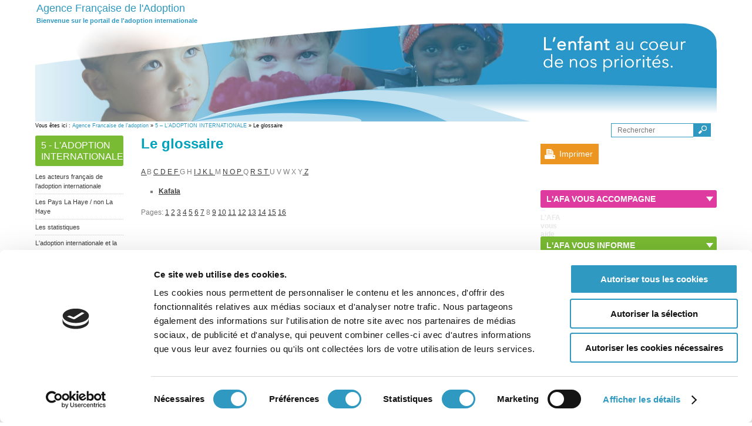

--- FILE ---
content_type: text/html; charset=UTF-8
request_url: https://www.agence-adoption.fr/le-paysage-de-ladoption-internationale/le-glossaire/8/
body_size: 10319
content:

<!DOCTYPE html>
<!--[if IE 6]>
<html id="ie6" lang="fr-FR">
<![endif]-->
<!--[if IE 7]>
<html id="ie7" lang="fr-FR">
<![endif]-->
<!--[if IE 8]>
<html id="ie8" lang="fr-FR">
<![endif]-->
<!--[if !(IE 6) | !(IE 7) | !(IE 8)  ]><!-->
<html lang="fr-FR">
<!--<![endif]-->

<head>
<meta charset="UTF-8" />
<meta name="viewport" content="width=device-width" />

<title>Le glossaire | Agence Francaise de l&#039;adoption | Page 8</title>
<link rel="profile" href="https://gmpg.org/xfn/11" />
<link rel="pingback" href="https://www.agence-adoption.fr/xmlrpc.php" />
<!--[if lt IE 9]>
<script src="https://www.agence-adoption.fr/wp-content/themes/wt_spirit/js/html5.js" type="text/javascript"></script>
<![endif]-->
<script type="text/javascript">
	var themeDir = "https://www.agence-adoption.fr/wp-content/themes/wt_spirit";
</script>
<script type="text/javascript" data-cookieconsent="ignore">
	window.dataLayer = window.dataLayer || [];

	function gtag() {
		dataLayer.push(arguments);
	}

	gtag("consent", "default", {
		ad_personalization: "denied",
		ad_storage: "denied",
		ad_user_data: "denied",
		analytics_storage: "denied",
		functionality_storage: "denied",
		personalization_storage: "denied",
		security_storage: "granted",
		wait_for_update: 500,
	});
	gtag("set", "ads_data_redaction", true);
	</script>
<script type="text/javascript"
		id="Cookiebot"
		src="https://consent.cookiebot.com/uc.js"
		data-implementation="wp"
		data-cbid="de32c72c-c4ce-4c29-8301-52a2b3af37eb"
							data-blockingmode="auto"
	></script>
<meta name='robots' content='max-image-preview:large' />
<link rel="alternate" type="application/rss+xml" title="Agence Francaise de l&#039;adoption &raquo; Flux" href="https://www.agence-adoption.fr/feed/" />
<link rel="alternate" type="application/rss+xml" title="Agence Francaise de l&#039;adoption &raquo; Flux des commentaires" href="https://www.agence-adoption.fr/comments/feed/" />
		<!-- This site uses the Google Analytics by ExactMetrics plugin v8.11.1 - Using Analytics tracking - https://www.exactmetrics.com/ -->
							<script src="//www.googletagmanager.com/gtag/js?id=G-KFQWH4QTYK"  data-cfasync="false" data-wpfc-render="false" type="text/javascript" async></script>
			<script data-cfasync="false" data-wpfc-render="false" type="text/javascript">
				var em_version = '8.11.1';
				var em_track_user = true;
				var em_no_track_reason = '';
								var ExactMetricsDefaultLocations = {"page_location":"https:\/\/www.agence-adoption.fr\/le-paysage-de-ladoption-internationale\/le-glossaire\/8\/"};
								if ( typeof ExactMetricsPrivacyGuardFilter === 'function' ) {
					var ExactMetricsLocations = (typeof ExactMetricsExcludeQuery === 'object') ? ExactMetricsPrivacyGuardFilter( ExactMetricsExcludeQuery ) : ExactMetricsPrivacyGuardFilter( ExactMetricsDefaultLocations );
				} else {
					var ExactMetricsLocations = (typeof ExactMetricsExcludeQuery === 'object') ? ExactMetricsExcludeQuery : ExactMetricsDefaultLocations;
				}

								var disableStrs = [
										'ga-disable-G-KFQWH4QTYK',
									];

				/* Function to detect opted out users */
				function __gtagTrackerIsOptedOut() {
					for (var index = 0; index < disableStrs.length; index++) {
						if (document.cookie.indexOf(disableStrs[index] + '=true') > -1) {
							return true;
						}
					}

					return false;
				}

				/* Disable tracking if the opt-out cookie exists. */
				if (__gtagTrackerIsOptedOut()) {
					for (var index = 0; index < disableStrs.length; index++) {
						window[disableStrs[index]] = true;
					}
				}

				/* Opt-out function */
				function __gtagTrackerOptout() {
					for (var index = 0; index < disableStrs.length; index++) {
						document.cookie = disableStrs[index] + '=true; expires=Thu, 31 Dec 2099 23:59:59 UTC; path=/';
						window[disableStrs[index]] = true;
					}
				}

				if ('undefined' === typeof gaOptout) {
					function gaOptout() {
						__gtagTrackerOptout();
					}
				}
								window.dataLayer = window.dataLayer || [];

				window.ExactMetricsDualTracker = {
					helpers: {},
					trackers: {},
				};
				if (em_track_user) {
					function __gtagDataLayer() {
						dataLayer.push(arguments);
					}

					function __gtagTracker(type, name, parameters) {
						if (!parameters) {
							parameters = {};
						}

						if (parameters.send_to) {
							__gtagDataLayer.apply(null, arguments);
							return;
						}

						if (type === 'event') {
														parameters.send_to = exactmetrics_frontend.v4_id;
							var hookName = name;
							if (typeof parameters['event_category'] !== 'undefined') {
								hookName = parameters['event_category'] + ':' + name;
							}

							if (typeof ExactMetricsDualTracker.trackers[hookName] !== 'undefined') {
								ExactMetricsDualTracker.trackers[hookName](parameters);
							} else {
								__gtagDataLayer('event', name, parameters);
							}
							
						} else {
							__gtagDataLayer.apply(null, arguments);
						}
					}

					__gtagTracker('js', new Date());
					__gtagTracker('set', {
						'developer_id.dNDMyYj': true,
											});
					if ( ExactMetricsLocations.page_location ) {
						__gtagTracker('set', ExactMetricsLocations);
					}
										__gtagTracker('config', 'G-KFQWH4QTYK', {"forceSSL":"true"} );
										window.gtag = __gtagTracker;										(function () {
						/* https://developers.google.com/analytics/devguides/collection/analyticsjs/ */
						/* ga and __gaTracker compatibility shim. */
						var noopfn = function () {
							return null;
						};
						var newtracker = function () {
							return new Tracker();
						};
						var Tracker = function () {
							return null;
						};
						var p = Tracker.prototype;
						p.get = noopfn;
						p.set = noopfn;
						p.send = function () {
							var args = Array.prototype.slice.call(arguments);
							args.unshift('send');
							__gaTracker.apply(null, args);
						};
						var __gaTracker = function () {
							var len = arguments.length;
							if (len === 0) {
								return;
							}
							var f = arguments[len - 1];
							if (typeof f !== 'object' || f === null || typeof f.hitCallback !== 'function') {
								if ('send' === arguments[0]) {
									var hitConverted, hitObject = false, action;
									if ('event' === arguments[1]) {
										if ('undefined' !== typeof arguments[3]) {
											hitObject = {
												'eventAction': arguments[3],
												'eventCategory': arguments[2],
												'eventLabel': arguments[4],
												'value': arguments[5] ? arguments[5] : 1,
											}
										}
									}
									if ('pageview' === arguments[1]) {
										if ('undefined' !== typeof arguments[2]) {
											hitObject = {
												'eventAction': 'page_view',
												'page_path': arguments[2],
											}
										}
									}
									if (typeof arguments[2] === 'object') {
										hitObject = arguments[2];
									}
									if (typeof arguments[5] === 'object') {
										Object.assign(hitObject, arguments[5]);
									}
									if ('undefined' !== typeof arguments[1].hitType) {
										hitObject = arguments[1];
										if ('pageview' === hitObject.hitType) {
											hitObject.eventAction = 'page_view';
										}
									}
									if (hitObject) {
										action = 'timing' === arguments[1].hitType ? 'timing_complete' : hitObject.eventAction;
										hitConverted = mapArgs(hitObject);
										__gtagTracker('event', action, hitConverted);
									}
								}
								return;
							}

							function mapArgs(args) {
								var arg, hit = {};
								var gaMap = {
									'eventCategory': 'event_category',
									'eventAction': 'event_action',
									'eventLabel': 'event_label',
									'eventValue': 'event_value',
									'nonInteraction': 'non_interaction',
									'timingCategory': 'event_category',
									'timingVar': 'name',
									'timingValue': 'value',
									'timingLabel': 'event_label',
									'page': 'page_path',
									'location': 'page_location',
									'title': 'page_title',
									'referrer' : 'page_referrer',
								};
								for (arg in args) {
																		if (!(!args.hasOwnProperty(arg) || !gaMap.hasOwnProperty(arg))) {
										hit[gaMap[arg]] = args[arg];
									} else {
										hit[arg] = args[arg];
									}
								}
								return hit;
							}

							try {
								f.hitCallback();
							} catch (ex) {
							}
						};
						__gaTracker.create = newtracker;
						__gaTracker.getByName = newtracker;
						__gaTracker.getAll = function () {
							return [];
						};
						__gaTracker.remove = noopfn;
						__gaTracker.loaded = true;
						window['__gaTracker'] = __gaTracker;
					})();
									} else {
										console.log("");
					(function () {
						function __gtagTracker() {
							return null;
						}

						window['__gtagTracker'] = __gtagTracker;
						window['gtag'] = __gtagTracker;
					})();
									}
			</script>
							<!-- / Google Analytics by ExactMetrics -->
		<script type="text/javascript">
/* <![CDATA[ */
window._wpemojiSettings = {"baseUrl":"https:\/\/s.w.org\/images\/core\/emoji\/15.0.3\/72x72\/","ext":".png","svgUrl":"https:\/\/s.w.org\/images\/core\/emoji\/15.0.3\/svg\/","svgExt":".svg","source":{"concatemoji":"https:\/\/www.agence-adoption.fr\/wp-includes\/js\/wp-emoji-release.min.js?ver=078d1af5a0cd3291324f57e878dc18f9"}};
/*! This file is auto-generated */
!function(i,n){var o,s,e;function c(e){try{var t={supportTests:e,timestamp:(new Date).valueOf()};sessionStorage.setItem(o,JSON.stringify(t))}catch(e){}}function p(e,t,n){e.clearRect(0,0,e.canvas.width,e.canvas.height),e.fillText(t,0,0);var t=new Uint32Array(e.getImageData(0,0,e.canvas.width,e.canvas.height).data),r=(e.clearRect(0,0,e.canvas.width,e.canvas.height),e.fillText(n,0,0),new Uint32Array(e.getImageData(0,0,e.canvas.width,e.canvas.height).data));return t.every(function(e,t){return e===r[t]})}function u(e,t,n){switch(t){case"flag":return n(e,"\ud83c\udff3\ufe0f\u200d\u26a7\ufe0f","\ud83c\udff3\ufe0f\u200b\u26a7\ufe0f")?!1:!n(e,"\ud83c\uddfa\ud83c\uddf3","\ud83c\uddfa\u200b\ud83c\uddf3")&&!n(e,"\ud83c\udff4\udb40\udc67\udb40\udc62\udb40\udc65\udb40\udc6e\udb40\udc67\udb40\udc7f","\ud83c\udff4\u200b\udb40\udc67\u200b\udb40\udc62\u200b\udb40\udc65\u200b\udb40\udc6e\u200b\udb40\udc67\u200b\udb40\udc7f");case"emoji":return!n(e,"\ud83d\udc26\u200d\u2b1b","\ud83d\udc26\u200b\u2b1b")}return!1}function f(e,t,n){var r="undefined"!=typeof WorkerGlobalScope&&self instanceof WorkerGlobalScope?new OffscreenCanvas(300,150):i.createElement("canvas"),a=r.getContext("2d",{willReadFrequently:!0}),o=(a.textBaseline="top",a.font="600 32px Arial",{});return e.forEach(function(e){o[e]=t(a,e,n)}),o}function t(e){var t=i.createElement("script");t.src=e,t.defer=!0,i.head.appendChild(t)}"undefined"!=typeof Promise&&(o="wpEmojiSettingsSupports",s=["flag","emoji"],n.supports={everything:!0,everythingExceptFlag:!0},e=new Promise(function(e){i.addEventListener("DOMContentLoaded",e,{once:!0})}),new Promise(function(t){var n=function(){try{var e=JSON.parse(sessionStorage.getItem(o));if("object"==typeof e&&"number"==typeof e.timestamp&&(new Date).valueOf()<e.timestamp+604800&&"object"==typeof e.supportTests)return e.supportTests}catch(e){}return null}();if(!n){if("undefined"!=typeof Worker&&"undefined"!=typeof OffscreenCanvas&&"undefined"!=typeof URL&&URL.createObjectURL&&"undefined"!=typeof Blob)try{var e="postMessage("+f.toString()+"("+[JSON.stringify(s),u.toString(),p.toString()].join(",")+"));",r=new Blob([e],{type:"text/javascript"}),a=new Worker(URL.createObjectURL(r),{name:"wpTestEmojiSupports"});return void(a.onmessage=function(e){c(n=e.data),a.terminate(),t(n)})}catch(e){}c(n=f(s,u,p))}t(n)}).then(function(e){for(var t in e)n.supports[t]=e[t],n.supports.everything=n.supports.everything&&n.supports[t],"flag"!==t&&(n.supports.everythingExceptFlag=n.supports.everythingExceptFlag&&n.supports[t]);n.supports.everythingExceptFlag=n.supports.everythingExceptFlag&&!n.supports.flag,n.DOMReady=!1,n.readyCallback=function(){n.DOMReady=!0}}).then(function(){return e}).then(function(){var e;n.supports.everything||(n.readyCallback(),(e=n.source||{}).concatemoji?t(e.concatemoji):e.wpemoji&&e.twemoji&&(t(e.twemoji),t(e.wpemoji)))}))}((window,document),window._wpemojiSettings);
/* ]]> */
</script>
<style id='wp-emoji-styles-inline-css' type='text/css'>

	img.wp-smiley, img.emoji {
		display: inline !important;
		border: none !important;
		box-shadow: none !important;
		height: 1em !important;
		width: 1em !important;
		margin: 0 0.07em !important;
		vertical-align: -0.1em !important;
		background: none !important;
		padding: 0 !important;
	}
</style>
<link rel='stylesheet' id='wp-block-library-css' href='https://www.agence-adoption.fr/wp-includes/css/dist/block-library/style.min.css?ver=078d1af5a0cd3291324f57e878dc18f9' type='text/css' media='all' />
<style id='classic-theme-styles-inline-css' type='text/css'>
/*! This file is auto-generated */
.wp-block-button__link{color:#fff;background-color:#32373c;border-radius:9999px;box-shadow:none;text-decoration:none;padding:calc(.667em + 2px) calc(1.333em + 2px);font-size:1.125em}.wp-block-file__button{background:#32373c;color:#fff;text-decoration:none}
</style>
<style id='global-styles-inline-css' type='text/css'>
body{--wp--preset--color--black: #000000;--wp--preset--color--cyan-bluish-gray: #abb8c3;--wp--preset--color--white: #ffffff;--wp--preset--color--pale-pink: #f78da7;--wp--preset--color--vivid-red: #cf2e2e;--wp--preset--color--luminous-vivid-orange: #ff6900;--wp--preset--color--luminous-vivid-amber: #fcb900;--wp--preset--color--light-green-cyan: #7bdcb5;--wp--preset--color--vivid-green-cyan: #00d084;--wp--preset--color--pale-cyan-blue: #8ed1fc;--wp--preset--color--vivid-cyan-blue: #0693e3;--wp--preset--color--vivid-purple: #9b51e0;--wp--preset--gradient--vivid-cyan-blue-to-vivid-purple: linear-gradient(135deg,rgba(6,147,227,1) 0%,rgb(155,81,224) 100%);--wp--preset--gradient--light-green-cyan-to-vivid-green-cyan: linear-gradient(135deg,rgb(122,220,180) 0%,rgb(0,208,130) 100%);--wp--preset--gradient--luminous-vivid-amber-to-luminous-vivid-orange: linear-gradient(135deg,rgba(252,185,0,1) 0%,rgba(255,105,0,1) 100%);--wp--preset--gradient--luminous-vivid-orange-to-vivid-red: linear-gradient(135deg,rgba(255,105,0,1) 0%,rgb(207,46,46) 100%);--wp--preset--gradient--very-light-gray-to-cyan-bluish-gray: linear-gradient(135deg,rgb(238,238,238) 0%,rgb(169,184,195) 100%);--wp--preset--gradient--cool-to-warm-spectrum: linear-gradient(135deg,rgb(74,234,220) 0%,rgb(151,120,209) 20%,rgb(207,42,186) 40%,rgb(238,44,130) 60%,rgb(251,105,98) 80%,rgb(254,248,76) 100%);--wp--preset--gradient--blush-light-purple: linear-gradient(135deg,rgb(255,206,236) 0%,rgb(152,150,240) 100%);--wp--preset--gradient--blush-bordeaux: linear-gradient(135deg,rgb(254,205,165) 0%,rgb(254,45,45) 50%,rgb(107,0,62) 100%);--wp--preset--gradient--luminous-dusk: linear-gradient(135deg,rgb(255,203,112) 0%,rgb(199,81,192) 50%,rgb(65,88,208) 100%);--wp--preset--gradient--pale-ocean: linear-gradient(135deg,rgb(255,245,203) 0%,rgb(182,227,212) 50%,rgb(51,167,181) 100%);--wp--preset--gradient--electric-grass: linear-gradient(135deg,rgb(202,248,128) 0%,rgb(113,206,126) 100%);--wp--preset--gradient--midnight: linear-gradient(135deg,rgb(2,3,129) 0%,rgb(40,116,252) 100%);--wp--preset--font-size--small: 13px;--wp--preset--font-size--medium: 20px;--wp--preset--font-size--large: 36px;--wp--preset--font-size--x-large: 42px;--wp--preset--spacing--20: 0.44rem;--wp--preset--spacing--30: 0.67rem;--wp--preset--spacing--40: 1rem;--wp--preset--spacing--50: 1.5rem;--wp--preset--spacing--60: 2.25rem;--wp--preset--spacing--70: 3.38rem;--wp--preset--spacing--80: 5.06rem;--wp--preset--shadow--natural: 6px 6px 9px rgba(0, 0, 0, 0.2);--wp--preset--shadow--deep: 12px 12px 50px rgba(0, 0, 0, 0.4);--wp--preset--shadow--sharp: 6px 6px 0px rgba(0, 0, 0, 0.2);--wp--preset--shadow--outlined: 6px 6px 0px -3px rgba(255, 255, 255, 1), 6px 6px rgba(0, 0, 0, 1);--wp--preset--shadow--crisp: 6px 6px 0px rgba(0, 0, 0, 1);}:where(.is-layout-flex){gap: 0.5em;}:where(.is-layout-grid){gap: 0.5em;}body .is-layout-flex{display: flex;}body .is-layout-flex{flex-wrap: wrap;align-items: center;}body .is-layout-flex > *{margin: 0;}body .is-layout-grid{display: grid;}body .is-layout-grid > *{margin: 0;}:where(.wp-block-columns.is-layout-flex){gap: 2em;}:where(.wp-block-columns.is-layout-grid){gap: 2em;}:where(.wp-block-post-template.is-layout-flex){gap: 1.25em;}:where(.wp-block-post-template.is-layout-grid){gap: 1.25em;}.has-black-color{color: var(--wp--preset--color--black) !important;}.has-cyan-bluish-gray-color{color: var(--wp--preset--color--cyan-bluish-gray) !important;}.has-white-color{color: var(--wp--preset--color--white) !important;}.has-pale-pink-color{color: var(--wp--preset--color--pale-pink) !important;}.has-vivid-red-color{color: var(--wp--preset--color--vivid-red) !important;}.has-luminous-vivid-orange-color{color: var(--wp--preset--color--luminous-vivid-orange) !important;}.has-luminous-vivid-amber-color{color: var(--wp--preset--color--luminous-vivid-amber) !important;}.has-light-green-cyan-color{color: var(--wp--preset--color--light-green-cyan) !important;}.has-vivid-green-cyan-color{color: var(--wp--preset--color--vivid-green-cyan) !important;}.has-pale-cyan-blue-color{color: var(--wp--preset--color--pale-cyan-blue) !important;}.has-vivid-cyan-blue-color{color: var(--wp--preset--color--vivid-cyan-blue) !important;}.has-vivid-purple-color{color: var(--wp--preset--color--vivid-purple) !important;}.has-black-background-color{background-color: var(--wp--preset--color--black) !important;}.has-cyan-bluish-gray-background-color{background-color: var(--wp--preset--color--cyan-bluish-gray) !important;}.has-white-background-color{background-color: var(--wp--preset--color--white) !important;}.has-pale-pink-background-color{background-color: var(--wp--preset--color--pale-pink) !important;}.has-vivid-red-background-color{background-color: var(--wp--preset--color--vivid-red) !important;}.has-luminous-vivid-orange-background-color{background-color: var(--wp--preset--color--luminous-vivid-orange) !important;}.has-luminous-vivid-amber-background-color{background-color: var(--wp--preset--color--luminous-vivid-amber) !important;}.has-light-green-cyan-background-color{background-color: var(--wp--preset--color--light-green-cyan) !important;}.has-vivid-green-cyan-background-color{background-color: var(--wp--preset--color--vivid-green-cyan) !important;}.has-pale-cyan-blue-background-color{background-color: var(--wp--preset--color--pale-cyan-blue) !important;}.has-vivid-cyan-blue-background-color{background-color: var(--wp--preset--color--vivid-cyan-blue) !important;}.has-vivid-purple-background-color{background-color: var(--wp--preset--color--vivid-purple) !important;}.has-black-border-color{border-color: var(--wp--preset--color--black) !important;}.has-cyan-bluish-gray-border-color{border-color: var(--wp--preset--color--cyan-bluish-gray) !important;}.has-white-border-color{border-color: var(--wp--preset--color--white) !important;}.has-pale-pink-border-color{border-color: var(--wp--preset--color--pale-pink) !important;}.has-vivid-red-border-color{border-color: var(--wp--preset--color--vivid-red) !important;}.has-luminous-vivid-orange-border-color{border-color: var(--wp--preset--color--luminous-vivid-orange) !important;}.has-luminous-vivid-amber-border-color{border-color: var(--wp--preset--color--luminous-vivid-amber) !important;}.has-light-green-cyan-border-color{border-color: var(--wp--preset--color--light-green-cyan) !important;}.has-vivid-green-cyan-border-color{border-color: var(--wp--preset--color--vivid-green-cyan) !important;}.has-pale-cyan-blue-border-color{border-color: var(--wp--preset--color--pale-cyan-blue) !important;}.has-vivid-cyan-blue-border-color{border-color: var(--wp--preset--color--vivid-cyan-blue) !important;}.has-vivid-purple-border-color{border-color: var(--wp--preset--color--vivid-purple) !important;}.has-vivid-cyan-blue-to-vivid-purple-gradient-background{background: var(--wp--preset--gradient--vivid-cyan-blue-to-vivid-purple) !important;}.has-light-green-cyan-to-vivid-green-cyan-gradient-background{background: var(--wp--preset--gradient--light-green-cyan-to-vivid-green-cyan) !important;}.has-luminous-vivid-amber-to-luminous-vivid-orange-gradient-background{background: var(--wp--preset--gradient--luminous-vivid-amber-to-luminous-vivid-orange) !important;}.has-luminous-vivid-orange-to-vivid-red-gradient-background{background: var(--wp--preset--gradient--luminous-vivid-orange-to-vivid-red) !important;}.has-very-light-gray-to-cyan-bluish-gray-gradient-background{background: var(--wp--preset--gradient--very-light-gray-to-cyan-bluish-gray) !important;}.has-cool-to-warm-spectrum-gradient-background{background: var(--wp--preset--gradient--cool-to-warm-spectrum) !important;}.has-blush-light-purple-gradient-background{background: var(--wp--preset--gradient--blush-light-purple) !important;}.has-blush-bordeaux-gradient-background{background: var(--wp--preset--gradient--blush-bordeaux) !important;}.has-luminous-dusk-gradient-background{background: var(--wp--preset--gradient--luminous-dusk) !important;}.has-pale-ocean-gradient-background{background: var(--wp--preset--gradient--pale-ocean) !important;}.has-electric-grass-gradient-background{background: var(--wp--preset--gradient--electric-grass) !important;}.has-midnight-gradient-background{background: var(--wp--preset--gradient--midnight) !important;}.has-small-font-size{font-size: var(--wp--preset--font-size--small) !important;}.has-medium-font-size{font-size: var(--wp--preset--font-size--medium) !important;}.has-large-font-size{font-size: var(--wp--preset--font-size--large) !important;}.has-x-large-font-size{font-size: var(--wp--preset--font-size--x-large) !important;}
.wp-block-navigation a:where(:not(.wp-element-button)){color: inherit;}
:where(.wp-block-post-template.is-layout-flex){gap: 1.25em;}:where(.wp-block-post-template.is-layout-grid){gap: 1.25em;}
:where(.wp-block-columns.is-layout-flex){gap: 2em;}:where(.wp-block-columns.is-layout-grid){gap: 2em;}
.wp-block-pullquote{font-size: 1.5em;line-height: 1.6;}
</style>
<link rel='stylesheet' id='wt-style-css' href='https://www.agence-adoption.fr/wp-content/themes/wt_spirit/style.css?ver=078d1af5a0cd3291324f57e878dc18f9' type='text/css' media='all' />
<link rel='stylesheet' id='tablepress-default-css' href='https://www.agence-adoption.fr/wp-content/plugins/tablepress/css/build/default.css?ver=3.2.6' type='text/css' media='all' />
<script type="text/javascript" src="https://www.agence-adoption.fr/wp-content/plugins/google-analytics-dashboard-for-wp/assets/js/frontend-gtag.min.js?ver=8.11.1" id="exactmetrics-frontend-script-js" async="async" data-wp-strategy="async"></script>
<script data-cfasync="false" data-wpfc-render="false" type="text/javascript" id='exactmetrics-frontend-script-js-extra'>/* <![CDATA[ */
var exactmetrics_frontend = {"js_events_tracking":"true","download_extensions":"zip,mp3,mpeg,pdf,docx,pptx,xlsx,rar","inbound_paths":"[{\"path\":\"\\\/go\\\/\",\"label\":\"affiliate\"},{\"path\":\"\\\/recommend\\\/\",\"label\":\"affiliate\"},{\"path\":\"\\\/out\\\/\",\"label\":\"Affiliate\"}]","home_url":"https:\/\/www.agence-adoption.fr","hash_tracking":"false","v4_id":"G-KFQWH4QTYK"};/* ]]> */
</script>
<script type="text/javascript" src="https://www.agence-adoption.fr/wp-includes/js/jquery/jquery.min.js?ver=3.7.1" id="jquery-core-js"></script>
<script type="text/javascript" src="https://www.agence-adoption.fr/wp-includes/js/jquery/jquery-migrate.min.js?ver=3.4.1" id="jquery-migrate-js"></script>
<script type="text/javascript" src="https://www.agence-adoption.fr/wp-content/themes/wt_spirit/js/jcarousellite_1.0.1.min.js?ver=078d1af5a0cd3291324f57e878dc18f9" id="wt_carousel-js"></script>
<link rel="https://api.w.org/" href="https://www.agence-adoption.fr/wp-json/" /><link rel="alternate" type="application/json" href="https://www.agence-adoption.fr/wp-json/wp/v2/pages/264" /><link rel="EditURI" type="application/rsd+xml" title="RSD" href="https://www.agence-adoption.fr/xmlrpc.php?rsd" />

<link rel="canonical" href="https://www.agence-adoption.fr/le-paysage-de-ladoption-internationale/le-glossaire/8/" />
<link rel='shortlink' href='https://www.agence-adoption.fr/?p=264' />
<link rel="alternate" type="application/json+oembed" href="https://www.agence-adoption.fr/wp-json/oembed/1.0/embed?url=https%3A%2F%2Fwww.agence-adoption.fr%2Fle-paysage-de-ladoption-internationale%2Fle-glossaire%2F" />
<link rel="alternate" type="text/xml+oembed" href="https://www.agence-adoption.fr/wp-json/oembed/1.0/embed?url=https%3A%2F%2Fwww.agence-adoption.fr%2Fle-paysage-de-ladoption-internationale%2Fle-glossaire%2F&#038;format=xml" />
  
<meta property="og:site_name" content="Agence Francaise de l&#039;adoption" />  
<meta property="og:description" content="" />  
	<link rel="icon" href="https://www.agence-adoption.fr/wp-content/uploads/2023/08/cropped-icone-logo-AFA_pour-site_Plan-de-travail-1-32x32.png" sizes="32x32" />
<link rel="icon" href="https://www.agence-adoption.fr/wp-content/uploads/2023/08/cropped-icone-logo-AFA_pour-site_Plan-de-travail-1-192x192.png" sizes="192x192" />
<link rel="apple-touch-icon" href="https://www.agence-adoption.fr/wp-content/uploads/2023/08/cropped-icone-logo-AFA_pour-site_Plan-de-travail-1-180x180.png" />
<meta name="msapplication-TileImage" content="https://www.agence-adoption.fr/wp-content/uploads/2023/08/cropped-icone-logo-AFA_pour-site_Plan-de-travail-1-270x270.png" />
		<style type="text/css" id="wp-custom-css">
			.selectize-dropdown.groups, .selectize-dropdown.groups-read, .selectize-dropdown.capability {
	position:inherit;
	
}

iframe{
	max-width:100%;
}

@media screen and (max-width:580px){
	iframe{
		min-height:750px;
	}
}

.espaces ul .e-instit {
	display:none;
}
.espaces ul .e-junior {
	display:none;
}		</style>
		</head>
<body class="page-template page-template-page-categorie page-template-page-categorie-php page page-id-264 page-parent page-child parent-pageid-248 paged-8 page-paged-8">
	
	<header id="header">			
		
		<div class="top">
			<div class="inner-wrap">
				
								
				
				<header class="tagline">
					<h1>Agence Française de l'Adoption</h1>
					<h2>Bienvenue sur le portail de l'adoption internationale</h2>
				</header>

				<div class="search">
						<form method="get" id="searchform" action="https://www.agence-adoption.fr/">
		<input type="text" class="searchfield" name="s" id="s" placeholder="Rechercher" />
		<input type="submit" class="submit button main-color-bg" name="submit" id="searchsubmit" value="Search" />
	</form>
				</div>

				<h3 class="tagline"><strong>L'enfant</strong> au coeur<br />
				de nos priorités</h3>

				<div class="clearfix"></div>				
			</div>
		</div>
		
		<div class="logo-wrap">
			<div class="inner-wrap">
				<div class="logo">			
											<h1>
							<a href="https://www.agence-adoption.fr" title="Agence Francaise de l&#039;adoption">
								<img src="/wp-content/uploads/2013/12/header3.jpg" alt="Agence Francaise de l&#039;adoption" />
							</a>
						</h1>	
						
				</div>
							</div>
				
		</div>
		
		<div id="main-menu">
			<div class="inner-wrap 264">
				<ul id="menu-menu-haut" class="menu sf-js-enabled sf-shadow"><li><a href="/" style="margin-top:4px;"><img src="/wp-content/uploads/2014/04/Home.png" border="0"/></a></li><li id="menu-item-293" class="menu-item menu-item-type-post_type menu-item-object-page menu-item-293"><a href="https://www.agence-adoption.fr/lafa/">L'AFA</a><ul style="display: none; visibility: hidden;" class="sub-menu"><li id="menu-item-40" class="menu-item menu-item-type-post_type menu-item-object-page menu-item-40"><a href="https://www.agence-adoption.fr/lafa/presentation-de-lafa/">Présentation de l'AFA</a></li><li id="menu-item-156" class="menu-item menu-item-type-post_type menu-item-object-page menu-item-156"><a href="https://www.agence-adoption.fr/lafa/missions-de-lafa/">Missions de l’AFA</a></li><li id="menu-item-158" class="menu-item menu-item-type-post_type menu-item-object-page menu-item-158"><a href="https://www.agence-adoption.fr/lafa/charte-de-lafa/">Charte de l’AFA</a></li><li id="menu-item-206" class="menu-item menu-item-type-post_type menu-item-object-page menu-item-206"><a href="https://www.agence-adoption.fr/lafa/les-statistiques-de-lafa/">Les statistiques de l’AFA</a></li><li id="menu-item-210" class="menu-item menu-item-type-post_type menu-item-object-page menu-item-210"><a href="https://www.agence-adoption.fr/lafa/les-rapports-dactivite-de-lafa/">Les rapports d’activité de l’AFA</a></li><li id="menu-item-22118" class="menu-item menu-item-type-post_type menu-item-object-page menu-item-22118"><a href="https://www.agence-adoption.fr/lafa/lafa-recrute/">L'AFA recrute</a></li><li id="menu-item-211" class="menu-item menu-item-type-post_type menu-item-object-page menu-item-211"><a href="https://www.agence-adoption.fr/lafa/contacter-lafa/">Contacter l’AFA</a></li></ul></li><li id="menu-item-1675" class="menu-item menu-item-type-post_type menu-item-object-page menu-item-1675"><a href="/informer-conseiller-accompagner">FICHES PAYS</a></li><li id="menu-item-143" class="menu-item menu-item-type-post_type menu-item-object-page menu-item-143"><a href="https://www.agence-adoption.fr/page-test-guide-de-ladoption/">GUIDE DE L'ADOPTION</a><ul style="display: none; visibility: hidden;" class="sub-menu"><li id="menu-item-89" class="menu-item menu-item-type-post_type menu-item-object-page menu-item-89"><a href="https://www.agence-adoption.fr/page-test-guide-de-ladoption/chemin-de-ladoption/"></a></li><li id="menu-item-236" class="menu-item menu-item-type-post_type menu-item-object-page menu-item-236"><a href="https://www.agence-adoption.fr/page-test-guide-de-ladoption/comment-adopter-a-letranger/">Comment adopter à l’étranger </a></li><li id="menu-item-237" class="menu-item menu-item-type-post_type menu-item-object-page menu-item-237"><a href="https://www.agence-adoption.fr/page-test-guide-de-ladoption/adopter-un-enfant-a-besoins-specifiques/">Adopter un enfant à besoins spécifiques</a></li><li id="menu-item-238" class="menu-item menu-item-type-post_type menu-item-object-page menu-item-238"><a href="https://www.agence-adoption.fr/page-test-guide-de-ladoption/preparer-votre-voyage/">Préparer votre voyage</a></li><li id="menu-item-86" class="menu-item menu-item-type-post_type menu-item-object-page menu-item-86"><a href="https://www.agence-adoption.fr/page-test-guide-de-ladoption/textes-de-reference/">Textes de référence</a></li></ul></li><li id="menu-item-294" class="menu-item menu-item-type-post_type menu-item-object-page menu-item-294"><a href="https://www.agence-adoption.fr/le-paysage-de-ladoption-internationale/">ADOPTION INTERNATIONALE</a><ul style="display: none; visibility: hidden;" class="sub-menu"><li id="menu-item-260" class="menu-item menu-item-type-post_type menu-item-object-page menu-item-260"><a href="https://www.agence-adoption.fr/le-paysage-de-ladoption-internationale/les-acteurs-francais-de-ladoption-internationale-liens-utiles/">Les acteurs français de l’adoption internationale</a></li><li id="menu-item-258" class="menu-item menu-item-type-post_type menu-item-object-page menu-item-258"><a href="https://www.agence-adoption.fr/le-paysage-de-ladoption-internationale/les-pays-la-haye-non-la-haye/">Les Pays La Haye / non La Haye</a></li><li id="menu-item-259" class="menu-item menu-item-type-post_type menu-item-object-page menu-item-259"><a href="https://www.agence-adoption.fr/le-paysage-de-ladoption-internationale/les-statistiques/">Les statistiques</a></li><li id="menu-item-1151" class="menu-item menu-item-type-post_type menu-item-object-page menu-item-1151"><a href="https://www.agence-adoption.fr/le-paysage-de-ladoption-internationale/ladoption-internationale-et-la-protection-de-lenfance/">L'adoption internationale et la protection de l’enfance</a></li><li id="menu-item-264" class="menu-item menu-item-type-post_type menu-item-object-page menu-item-264"><a href="https://www.agence-adoption.fr/le-paysage-de-ladoption-internationale/le-glossaire/">Le glossaire</a></li></ul></li><li id="menu-item-1258" class="menu-item menu-item-type-post_type menu-item-object-page menu-item-1258"><a href="https://www.agence-adoption.fr/mediatheque-2/">MEDIATHEQUE</a><ul style="display: none; visibility: hidden;" class="sub-menu"><li id="menu-item-267" class="menu-item menu-item-type-post_type menu-item-object-page menu-item-267"><a href="https://www.agence-adoption.fr/mediatheque-2/bibliotheque/">Bibliothèque</a></li><li id="menu-item-268" class="menu-item menu-item-type-post_type menu-item-object-page menu-item-268"><a href="https://www.agence-adoption.fr/mediatheque-2/filmographie-sur-ladoption/">Filmographie sur l’adoption</a></li></ul></li></ul>	
			</div>			
		</div>

		<div id="ariane">
			<div class="inner-wrap">
				<div xmlns:v="http://rdf.data-vocabulary.org/#">Vous &ecirc;tes ici : <span typeof="v:Breadcrumb"><a title="Agence Francaise de l&#039;adoption" href="https://www.agence-adoption.fr" rel="v:url" property="v:title">Agence Francaise de l&#039;adoption</a></span> &raquo; <span typeof="v:Breadcrumb"><a title="5 &#8211; L&rsquo;ADOPTION INTERNATIONALE" href="https://www.agence-adoption.fr/le-paysage-de-ladoption-internationale/" rel="v:url" property="v:title">5 &#8211; L&rsquo;ADOPTION INTERNATIONALE</a></span> &raquo; Le glossaire</div>			</div>
		</div>
		
		<div class="clearfix"></div>

	</header>
	
	<div id="container" class="hfeed">	
		
	<div id="main">	
	
<div class="content-wrap">
	

<div id="sidebar-left" class="sidebar">
	<h4>5 - L'ADOPTION INTERNATIONALE</h4>	<ul>
	<li class="page_item page-item-260"><a href="https://www.agence-adoption.fr/le-paysage-de-ladoption-internationale/les-acteurs-francais-de-ladoption-internationale-liens-utiles/">Les acteurs français de l’adoption internationale</a></li><li class="page_item page-item-258"><a href="https://www.agence-adoption.fr/le-paysage-de-ladoption-internationale/les-pays-la-haye-non-la-haye/">Les Pays La Haye / non La Haye</a></li><li class="page_item page-item-259"><a href="https://www.agence-adoption.fr/le-paysage-de-ladoption-internationale/les-statistiques/">Les statistiques</a></li><li class="page_item page-item-1151"><a href="https://www.agence-adoption.fr/le-paysage-de-ladoption-internationale/ladoption-internationale-et-la-protection-de-lenfance/">L'adoption internationale et la protection de l’enfance</a></li><li class="page_item page-item-264"><a href="https://www.agence-adoption.fr/le-paysage-de-ladoption-internationale/le-glossaire/">Le glossaire</a></li>	
			</ul>
</div><!-- /sidebar -->
	<div id="content" class="single-page-categorie">
		
									<article id="post-264" class="post-264 page type-page status-publish hentry">
	
	<header class="entry-header">		
		<h2>Le glossaire</h2>
	</header><!-- /entry-header -->
	
		
	<div class="entry-content">
		</p>
<div id="glossaire-alphabet">
<a title="Consulter le glossaire à la lettre 'A'" href="?page_id=264&amp;page=1">A </a> B <a title="Consulter le glossaire à la lettre 'C'" href="?page_id=264&amp;page=2">C </a><a title="Consulter le glossaire à la lettre 'D'" href="?page_id=264&amp;page=3">D </a><a title="Consulter le glossaire à la lettre 'E'" href="?page_id=264&amp;page=4">E </a><a title="Consulter le glossaire à la lettre 'F'" href="?page_id=264&amp;page=5">F </a> G H <a title="Consulter le glossaire à la lettre 'I'" href="?page_id=264&amp;page=6">I </a><a title="Consulter le glossaire à la lettre 'J'" href="?page_id=264&amp;page=7">J </a><a title="Consulter le glossaire à la lettre 'K'" href="?page_id=264&amp;page=8">K </a><a title="Consulter le glossaire à la lettre 'L'" href="?page_id=264&amp;page=9">L </a> M <a title="Consulter le glossaire à la lettre 'N'" href="?page_id=264&amp;page=10">N </a><a title="Consulter le glossaire à la lettre 'O'" href="?page_id=264&amp;page=11">O </a><a title="Consulter le glossaire à la lettre 'P'" href="?page_id=264&amp;page=12">P </a> Q <a title="Consulter le glossaire à la lettre 'R'" href="?page_id=264&amp;page=13">R </a><a title="Consulter le glossaire à la lettre 'S'" href="?page_id=264&amp;page=14">S </a><a title="Consulter le glossaire à la lettre 'T'" href="?page_id=264&amp;page=15">T </a> U V W X Y<a title="Consulter le glossaire à la lettre 'Z'" href="?page_id=264&amp;page=16"> Z </a><br /> 
</div>
</p>
<ul>
<li><strong><a href="/?page_id=1395">Kafala</a></strong></li>
</ul>
<p>
		<div class="page-link"><span>Pages:</span> <a href="https://www.agence-adoption.fr/le-paysage-de-ladoption-internationale/le-glossaire/" class="post-page-numbers">1</a> <a href="https://www.agence-adoption.fr/le-paysage-de-ladoption-internationale/le-glossaire/2/" class="post-page-numbers">2</a> <a href="https://www.agence-adoption.fr/le-paysage-de-ladoption-internationale/le-glossaire/3/" class="post-page-numbers">3</a> <a href="https://www.agence-adoption.fr/le-paysage-de-ladoption-internationale/le-glossaire/4/" class="post-page-numbers">4</a> <a href="https://www.agence-adoption.fr/le-paysage-de-ladoption-internationale/le-glossaire/5/" class="post-page-numbers">5</a> <a href="https://www.agence-adoption.fr/le-paysage-de-ladoption-internationale/le-glossaire/6/" class="post-page-numbers">6</a> <a href="https://www.agence-adoption.fr/le-paysage-de-ladoption-internationale/le-glossaire/7/" class="post-page-numbers">7</a> <span class="post-page-numbers current" aria-current="page">8</span> <a href="https://www.agence-adoption.fr/le-paysage-de-ladoption-internationale/le-glossaire/9/" class="post-page-numbers">9</a> <a href="https://www.agence-adoption.fr/le-paysage-de-ladoption-internationale/le-glossaire/10/" class="post-page-numbers">10</a> <a href="https://www.agence-adoption.fr/le-paysage-de-ladoption-internationale/le-glossaire/11/" class="post-page-numbers">11</a> <a href="https://www.agence-adoption.fr/le-paysage-de-ladoption-internationale/le-glossaire/12/" class="post-page-numbers">12</a> <a href="https://www.agence-adoption.fr/le-paysage-de-ladoption-internationale/le-glossaire/13/" class="post-page-numbers">13</a> <a href="https://www.agence-adoption.fr/le-paysage-de-ladoption-internationale/le-glossaire/14/" class="post-page-numbers">14</a> <a href="https://www.agence-adoption.fr/le-paysage-de-ladoption-internationale/le-glossaire/15/" class="post-page-numbers">15</a> <a href="https://www.agence-adoption.fr/le-paysage-de-ladoption-internationale/le-glossaire/16/" class="post-page-numbers">16</a></div>	</div><!-- /entry-content -->
	
	
</article><!-- /post-264 -->

						

	</div>
	<div id="sidebar-right" class="sidebar">
	        
			<a class="bouton imprimer" href="javascript:print();">Imprimer</a>
						<div class="widget no-widget actions right">
			</div>
		<div class="no-widget services right">

		<!-- A votre service -->

			<h2 class="depliant_zone_clic">L'AFA VOUS ACCOMPAGNE</h2>
			<div>
				<h3><strong>L'AFA</strong> vous aide dans votre<br />
				<strong>projet d’adoption :</strong></h3>

				<ul><li><a href="https://www.agence-adoption.fr/lafa-vous-accompagne/du-pre-dossier-au-dossier-2/">Du pré-dossier au dossier</a></li><li><a href="https://www.agence-adoption.fr/lafa-vous-accompagne/dates-de-preparation-des-familles/">Sessions de préparation et d’accompagnement : janvier à juillet 2026</a></li><li><a href="https://www.agence-adoption.fr/lafa-vous-accompagne/se-preparer-pendant-lattente/">Se préparer pendant l’attente</a></li><li><a href="https://www.agence-adoption.fr/lafa-vous-accompagne/se-preparer-au-moment-de-la-proposition/">Se préparer au moment de la proposition</a></li><li><a href="https://www.agence-adoption.fr/lafa-vous-accompagne/vers-un-enfant-a-besoins-specifiques/">Vers un enfant à besoins spécifiques</a></li><li><a href="https://www.agence-adoption.fr/lafa-vous-accompagne/adoption-et-sante/">Adoption et santé</a></li><li><a href="https://www.agence-adoption.fr/lafa-vous-accompagne/apres-ladoption/">Après l’adoption</a></li><li><a href="https://www.agence-adoption.fr/lafa-vous-accompagne/vous-et-votre-enfant/">Vous et votre enfant</a></li></ul>			</div>		
		</div>
		<div class="no-widget adoption right">

		<!-- Projet adoption -->

			<h2 class="depliant_zone_clic">L'AFA VOUS INFORME</h2>
			<div>
				<h3><strong>La mission de l'AFA</strong> est de vous informer <br />et vous accompagner dans votre <strong>projet d'adoption</strong> :</h3>

				<ul><li><a href="https://www.agence-adoption.fr/category/toute-lactu/">TOUTE L'ACTU</a></li><li><a href="https://www.agence-adoption.fr/lafa-vous-informe/lettres-afa/">LETTRES AFA</a></li><li><a href="https://www.agence-adoption.fr/lafa-vous-informe/cahiers-psy/">CAHIERS PSY</a></li></ul>			</div>
		</div>
		<div class="espaces">
			<ul>
					<!--<li class="e-perso"><a href="https://adoptant.agence-adoption.fr" target="_blank">&gt; ESPACE ADOPTANT</a></li>-->
					<li class="e-perso"><a href="https://adoption.voozanoo.net/afasi/" target="_blank">&gt; ESPACE ADOPTANT</a></li>                   
												<li class="e-pro"><a href="/espace-professionnel" title="Accéder à l'Espace professionnel">&gt; ESPACE PRO</a></li>
																	<li class="e-junior"><a href="/espace-institutionnel" title="Accéder à l'Espace institutionnel">&gt; ESPACE INSTITUTIONNEL</a></li>
																	<!--<li class="e-junior"><a href="/?page_id=15505" title="Accéder à l'Espace Junior">&gt; ESPACE JUNIOR</a></li>-->
					<li class="e-instit"><a href="https://www.agence-adoption-junior.fr/" target="_blank">&gt; ESPACE JUNIOR</a></li>    
			</ul>
		</div>

			</div><!-- /sidebar -->
		</div><!-- /content-wrap -->

	</div><!-- /main -->
</div><!-- /container -->
	<footer id="footer">
				
		<div class="footer-info">
			<div class="inner-wrap">
				 
					<div class="footer-left">
						    <p class="logo">&copy Association Française de l'Adoption</p>			
					</div>
					<div class="footer-right">
<ul id="menu-menu_bas" class="menu"><li id="menu-item-32" class="menu-item menu-item-type-post_type menu-item-object-page menu-item-32"><a href="https://www.agence-adoption.fr/plan-du-site/">Plan du site</a></li>
<li id="menu-item-31" class="menu-item menu-item-type-post_type menu-item-object-page menu-item-31"><a href="https://www.agence-adoption.fr/mentions-legales/">Mentions Légales</a></li>
<li id="menu-item-30" class="menu-item menu-item-type-post_type menu-item-object-page menu-item-30"><a href="https://www.agence-adoption.fr/credits/">Crédits</a></li>
</ul>
<a href="https://www.agence-adoption.fr/mentions-legales/" target="_blank" style="font-size:12px; color:grey;">Mentions Légales </a>|<a href="https://www.agence-adoption.fr/politique-de-cookies/"target="_blank" style="font-size:12px; color:grey;">Politique de cookies</a>
					</div>
								
				
			</div><!-- /inner-wrap -->			
		</div> <!--/footer-info -->
		
	</footer><!-- /footer -->

<script type="text/javascript" src="https://www.agence-adoption.fr/wp-content/themes/wt_spirit/js/hoverIntent.js?ver=078d1af5a0cd3291324f57e878dc18f9" id="wt_hoverIntent-js"></script>
<script type="text/javascript" src="https://www.agence-adoption.fr/wp-includes/js/hoverIntent.min.js?ver=1.10.2" id="hoverIntent-js"></script>
<script type="text/javascript" src="https://www.agence-adoption.fr/wp-content/themes/wt_spirit/js/superfish.js?ver=078d1af5a0cd3291324f57e878dc18f9" id="wt_superfish-js"></script>
<script type="text/javascript" src="https://www.agence-adoption.fr/wp-content/themes/wt_spirit/js/flexslider-min.js?ver=078d1af5a0cd3291324f57e878dc18f9" id="wt_slider-js"></script>
<script type="text/javascript" src="https://www.agence-adoption.fr/wp-content/themes/wt_spirit/js/lightbox-2.6.min.js?ver=078d1af5a0cd3291324f57e878dc18f9" id="wt_lightbox-js"></script>
<script type="text/javascript" src="https://www.agence-adoption.fr/wp-content/themes/wt_spirit/js/jflickrfeed.min.js?ver=078d1af5a0cd3291324f57e878dc18f9" id="wt_jflickrfeed-js"></script>
<script type="text/javascript" src="https://www.agence-adoption.fr/wp-content/themes/wt_spirit/js/jquery.mobilemenu.js?ver=078d1af5a0cd3291324f57e878dc18f9" id="wt_mobilemenu-js"></script>
<script type="text/javascript" src="https://www.agence-adoption.fr/wp-content/themes/wt_spirit/js/jquery.touchSwipe.min.js?ver=078d1af5a0cd3291324f57e878dc18f9" id="wt_touchSwipe-js"></script>
<script type="text/javascript" src="https://www.agence-adoption.fr/wp-content/themes/wt_spirit/js/jquery.mousewheel.min.js?ver=078d1af5a0cd3291324f57e878dc18f9" id="wt_mousewheel-js"></script>
<script type="text/javascript" src="https://www.agence-adoption.fr/wp-content/themes/wt_spirit/js/custom.js?ver=078d1af5a0cd3291324f57e878dc18f9" id="wt_custom-js"></script>


<script type="text/javascript">
	jQuery(".depliant_zone_clic").css("cursor","pointer");
	jQuery(".depliant_zone_clic").click(function() {
		if (jQuery(this).parent().find("div").css("display") != "none") {
			jQuery(this).parent().find("div").hide("slow");
			jQuery(this).addClass("closed");
		} else {
			jQuery(this).parent().find("div:hidden").show("slow");
			jQuery(this).removeClass("closed");
		}
		return false;
	});

			jQuery(".depliant_zone_clic").click();
	</script>



</body>
</html>

--- FILE ---
content_type: text/css
request_url: https://www.agence-adoption.fr/wp-content/themes/wt_spirit/style.css?ver=078d1af5a0cd3291324f57e878dc18f9
body_size: 13420
content:
/*
Theme Name: Spirit
Theme URI: http://wellthemes.com/
Author: Well Themes
Author URI: http://wellthemes.com/
Description: A Premium Magazine style Responsive WordPress Theme by Well Themes.
Version: 1.5
License: GNU General Public License v2 or later
License URI: http://www.gnu.org/licenses/gpl-2.0.html
Tags: white, black, gray, light, one-column, two-columns, right-sidebar, fixed-width, custom-background, editor-style, featured-images, full-width-template, sticky-post, theme-options
Text Domain: wellthemes
*/
/*
Warning: Do not edit this file, it will be overwritten by the next theme update. If you want to customize the styles, create a child theme instead See: http://codex.wordpress.org/Child_Themes
*/
/* TABLE OF CONTENT 
 * ==================
 * 1.  BASE
 * 2.  HEADER
 * 3.  NAVIGATION MENU
 * 4.  MAIN CONTENT
 * 5.  REVIEW 
 * 6.  PAGES
 * 7.  COMMENTS
 * 8.  SIDEBARS
 * 9.  FOOTER
 * 10. MEDIA QUERIES
 **/

/*
Modifs couleur Jipé :
- #ACCB55 en #DEC396, #AB9063, #79BB32
- #FF7F1A en #ED9521
- #EE9522 en #ED9521
*/

@import url("css/reset.css");
@import url("css/common.css");
@import url("css/lightbox.css");
@import url("css/shortcodes.css");

/* 1. BASE
 * ======================== */
body {
    font-family:Verdana, Arial, sans-serif;
    font-size:16px;
    font-weight:400;
    line-height:1.5;
    color:#7E7E7E;
}

/*-- Link styles --*/
a {
    text-decoration:none;
    color:#3A3A3A;
            transition:all 0.2s ease 0s;
    outline:0;
}

a:visited {
/*     color: #f4f4f4; */
}

a:hover {
    color: #fff;
}

a.more {
    color:#ED9521;
}

/*-- Headings --*/
h1,
h2,
h3,
h4,
h5,
h6 {
    font-weight:400;
    line-height:1.2;
    color:#3A3A3A;
}

h1 {
    font-size:28px;
    line-height:1.1;
}

h2 {
    font-size:16px;
    font-weight: bold;
    margin-bottom:10px;
}

h3 {
    font-size:12px;
    margin-bottom:10px;
    color :#01A2BA;
}

h4 {
    font-size:16px;
}

h5 {
    font-size:15px;
}

h6 {
    font-size:14px;
}

:focus {
    outline:0;
}

/*-- Layout --*/
#container {
    width:1160px;
    padding:10px;
    margin:0 auto;
    overflow:hidden;
    background:#FFFFFF;
}

#main {
    overflow:hidden;
}

#main a:hover {
    color: #000;
}

#content {
    width:600px;
    margin-right:30px;
    float:left;
    overflow:hidden;
}

#content .entry-content {
	text-align: justify;
	width: auto;
	font-size: 12px;
}

.content-wrap {
    overflow:hidden;
    float:right;
    font-size: 12px;
}

.sidebar {
    overflow:hidden;
}

#sidebar-left {
    width:150px;
    float:left;
    margin-right:30px;
}

#sidebar-right {
    width:300px;
    float:left;
}

.section {
    margin-bottom:30px;
    overflow:hidden;
}

.list {
    padding:0;
    margin:0;
    list-style:none;
}

.row {
    overflow:hidden;
}

.col {
    float:left;
    margin-right:30px;
}

.col-285 {
    width:285px;
}

.col-385 {
    width:385px;
}

.ls-content {
    width:930px !important;
    margin-right:0 !important;
}

.rs-content {
    width:830px !important;
}

.full-content {
    width:100% !important;
}

.col-last {
    margin-right:0 !important;
}

/*-- image sizes --*/
.wp-post-image {
    display:block;
}

.rs-content .attachment-wt-thumb-post {
    width:830px;
    height:415px;
}

.rs-content .entry-title .title-right h1 {
    width:745px !important;
}

.attachment-wt-thumb-post {
    width:600px;
    height:300px;
}

.attachment-wt-thumb115x85 {
    width:115px;
    height:85px;
}

.attachment-wt-thumb300x185 {
    width:300px;
    height:185px;
}

.lb-image {
    max-width:inherit;
}

/*-- main colors --*/
.main-color {
    color:#ED9521;
}

.main-color-bg {
    background:#ED9521;
}

/* 2. HEADER
 * ========================= */
.inner-wrap {
    width: 1160px;
    margin:0 auto;
    padding:0 10px;
    background:#FFFFFF;
    position: relative;
}

#header .top-menu {
    width:800px;
    height:39px;
    overflow:hidden;
    float:left;
    margin-right:30px;
    margin-top:-5px;
}

#header .top-menu select {
    display:none;
    padding:6px;
    font-size:14px;
    border:1px solid #EEEEEE;
    height:34px;
    color:#555555;
}

#header .top-menu ul {
    list-style:none;
    margin:0;
    padding:0;
}

#header .top-menu ul li {
    float:left;
    margin-right:20px;
    height:39px;
}

#header .top-menu ul li a {
    text-align:center;
    color:#848484;
    border-top:5px solid #DBDBDB;
    padding:14px 2px 0;
    font-size:13px;
    display:block;
}

#header .top-menu .menu-item-home {
    width:30px;
}

#header .top-menu .menu-item-home a {
    background:url("images/home-small.png") no-repeat center 18px;
    text-indent:-999em;
    display:block;
}

#header .top-menu .current-menu-item a,
#header .top-menu .current_page_item a,
#header .top-menu ul li a:hover {
    border-top:5px solid #ED9521;
    color:#3A3A3A;
}

#header .share {
    float:left;
    background:#515151;
    padding:2px 7px 3px;
    border-radius:3px;
    position:relative;
    margin-top:12px;
    z-index:99;
}

#header .share-title {
    padding-left:24px;
    background:url("images/share-white.png") no-repeat left center;
}

#header .share:hover {
    background:#ED9521;
}

#header .share .share-title a {
    color:#FFFFFF;
    font-size:14px;
    font-weight:700;
}

#header .share-panel {
    width:110px;
    height:auto;
    background:#FFFFFF;
    border-top:5px solid #ED9521;
    display:none;
    position:absolute;
    left:0;
    top:30px;
}

#header .share-panel ul {
    overflow:hidden;
}

#header .share-panel ul li {
    border-bottom:1px solid #EEEEEE;
    overflow:hidden;
    padding-bottom:7px;
    margin-bottom:7px;
    padding-left:7px;
}

#header .share-panel ul li {
    margin-top:7px;
}

#header .share-panel ul li a {
    display:block;
    float:left;
    opacity:0.7;
            transition:all 0.2s ease 0s;
    padding-left:20px;
}

#header .share-panel ul li a:hover {
    opacity:1;
}

#header .share-panel a.twitter {
    background:url("images/twitter-small.png") no-repeat left center;
}

#header .share-panel a.fb {
    background:url("images/fb-small.png") no-repeat left center;
}

#header .share-panel a.gplus {
    background:url("images/gplus-small.png") no-repeat left center;
}

#header .share-panel a.pinterest {
    background:url("images/pinterest-small.png") no-repeat left center;
}

#header .share-panel a.dribbble {
    background:url("images/dribbble-small.png") no-repeat left center;
}

#header .header-info {
    position:relative;
    float:left;
    margin-left:10px;
    margin-top:12px;
}

#header .info-title a {
    display:block;
    height:26px;
    width:26px;
    text-indent:-999em;
    background:url("images/info.png") no-repeat left center;
}

#header .info-panel {
    width:110px;
    height:auto;
    background: #2f99c1;
    display:none;
    position:absolute;
    left:0;
    top:30px;
}

#header .info-panel ul {
    overflow:hidden;
}

#header .info-panel ul li a {
    color:#FFFFFF;
    display:block;
    padding:4px 6px;
}

#header .info-panel ul li a:hover {
    background:#4e4e4e;
}

/*-- Search form --*/
#searchform {
    overflow:hidden;
}

#searchform .searchfield {
    font-size:12px !important;
    padding:1px 2px;
    width:242px;
    height:12px;
    border:1px solid #2f99c1;
    border-right:none;
    color:#2f99c1;
    display:block;
    float:left;
    margin-right:0;
}

#searchform .submit {
    cursor:pointer;
    border:none;
    display:block;
    float:left;
    margin-left:0;
}

#header .search {
    width:170px;
    position: absolute;
    top: 210px;
    right: 20px;
    z-index: 99;
    /*float:right;
    margin-right:0;
    margin-top:10px;
    margin-bottom:4px;*/
}
#header .search p {
    height:20px;
    line-height: 20px;
    color:#2f99c1;
    margin: 0;
    font-size: 11px;
    padding:3px 0 5px 10px;
}
#header .searchfield {
    width:119px;
    height:20px;
    color:#2f99c1;
    padding:1px 10px;
}

#searchsubmit {
    background-color: #2f99c1;
    background-image:url("images/search.png");
    background-repeat:no-repeat;
    background-position:center center;
    text-indent:-999em;
    height: 23px;
    width:30px;
}

#header .submit:hover {
    background-color:#4E4E4E;
}

#header .logo-wrap {
    overflow:hidden;
}

#header .logo-wrap .inner-wrap {
    overflow:hidden;
    background:#FFF;
    /* padding-top:20px; */
    position: relative;
}

#header .logo {
    overflow:hidden;
    max-width:100%;
    /* float:left; */
}
#header .logo a {
	display: block;
	margin: 0;
	padding: 0;
}
#header .logo img {
	display: block;
	margin: 0;
	padding: 0;
}

#header .banner {
    overflow:hidden;
    max-width:728px;
    /* float:right; */
    position: absolute;
    top: 115px;
    right: 10px;
    z-index: 99;
    background: #4e4e4e;
    min-width: 728px;
    min-height: 100px;
    max-height: 300px;
}

/* 3. NAVIGATION MENU
=========================== */
#main-menu {
    display:none;
    width:100%;
    position:relative;
    z-index:30;
    height:36px;
/*    margin-bottom:20px;*/
    margin-bottom:5px;
}

#main-menu .inner-wrap {
    width:1140px;
    padding:0 10px;
    height:27px;
    /* border-bottom:5px solid #ED9521; */
    background: #2f99c1;
    -webkit-border-bottom-left-radius:5px;
    -webkit-border-bottom-right-radius:5px;
    -moz-border-bottom-left-radius:5px;
    -moz-border-bottom-right-radius:5px;
    border-bottom-left-radius:5px;
    border-bottom-right-radius:5px;
}
#main-menu .inner-wrap.professionnel {background:#fb9a3c;}
#main-menu .inner-wrap.institutionnel {background:#C0C0C0;}
#main-menu .inner-wrap.junior {background:#7d05a5;}

#main-menu select {
    display:none;
    padding:6px;
    font-size:14px;
    border:1px solid #EEEEEE;
    height:34px;
    color:#555555;
}

#main-menu .menu li a span {
    display:block;
    font-size:13px;
    line-height:13px;
    color:#999999;
    margin-top:4px;
}

#main-menu ul {
    list-style:none;
    margin:0;
    padding:0;
    position:relative;
    z-index:99;
}

#main-menu ul li {
    float:left;
    position:relative;
}

#main-menu ul li a {
    display:block;
    padding:0 30px 0 5px;
    font-size:13px;
    font-weight:bold;
    line-height:27px;
    transition:all 0.3s ease 0s;
    height:27px;
    color: #fff;
}

#main-menu .current-menu-item ,
#main-menu .current_page_item,
#main-menu ul li a:hover {
}

#main-menu ul li ul {
    position:absolute;
    padding:0;
    margin-top:0;
    font-weight: 100;
}

#main-menu ul li ul li {
    float:none;
    padding:0px;
}

#main-menu ul li ul li a,
#main-menu ul li:hover ul li a,
#main-menu ul li.over ul li a {
    padding:3px 12px;
    display:block;
    width:300px;
    text-align:left;
    height:auto;
    background: #2f99c1;
    color: #fff;
    font-size: 12px;
    line-height: 15px;
    font-weight: bold;
    text-transform:none;
    /* box-sizing: border-box; */
    -moz-box-sizing: border-box;
    /* -webkit-box-sizing: border-box; */
    /* border: 1px dotted #2f99c1; */
    /* border-bottom: 0; */
    opacity: 0.9;
    border-top: 1px dotted #fff;
}

#main-menu ul li ul li:hover a,
#main-menu ul li ul li.over a {
    color:#FFFFFF;
    background:#ED9521;
}

#main-menu ul li ul li ul {
    display:none;
    position:absolute;
    left:165px;
    top:-1px;
}

#main-menu ul li ul li:hover ul,
#main-menu ul li ul li.sfHover ul {
    display:block;
    position:absolute;
    left:165px;
    top:0px;
}

#main-menu ul li ul li:hover ul li a,
#main-menu ul li ul li.over ul li a {
    color:#FFFFFF;
    background:#4E4E4E;
}

#main-menu ul li ul li ul li a:hover {
    color:#FFFFFF;
    background:#ED9521;
    opacity: 1.0;
}

#main-menu a.sf-with-ul {
    padding-right:25px;
    min-width:1px;
}

#main-menu .sf-sub-indicator {
    display:none;
}

#main-menu a.menu-link {
    display:none;
}

/* 4. MAIN CONTENT
 * =============================== */
.overlay {
    display:block;
    background-color:#ED9521;
    background-image:url("images/search.png");
    background-position:center center;
    background-repeat:no-repeat;
}

.overlay img {
            transition:opacity 0.4s;
    display:block;
}

.overlay:hover img {
    opacity:0.2;
}

.widget_reviews .overlay {
    background-image:url("images/star-white.png");
}

.item-post .overlay,
.widget_posts .overlay {
    background-image:url("images/files-white.png");
}

.main-bg-tr {
    background:#ED9521;
    background:rgba(255, 127, 26, 0.7);
}

.icon {
    width:36px;
    height:36px;
    display:block;
    background-repeat:no-repeat;
    background-position:center center;
    float:left;
}

.meta-review {
    position:absolute;
    top:0;
    right:90px;
}

.meta-review .icon {
    background-image:url('images/star-white.png');
}

.meta-text {
    float:left;
    height:36px;
    padding:0 12px;
    background-color:#222222;
    background-color:rgba(0, 0, 0, 0.7);
    color:#FFFFFF;
}

.meta-text h4,
.meta-text h4 a {
    color:#FFFFFF;
    line-height:36px;
}

.meta-cat {
    position:absolute;
    top:0;
    left:0;
}

.meta-cat .icon {
    background-image:url('images/folder-white.png');
}

.meta-comments {
    position:absolute;
    top:0;
    right:0;
}

.meta-comments .icon {
    background-image:url('images/comments-white.png');
}

#slider-section {
    overflow:hidden;
}

/*-- Slider --*/
#slider-section .slider {
    overflow:hidden;
    position:relative;
    z-index:1;
    margin-right:30px;
    width:570px;
    float:left;
    display:none;
}

#slider-section .slider .wp-post-image {
    width:570px;
    height:360px;
}

#slider-section .slider ul,
#slider-section .slider ol {
    list-style:none;
    margin:0;
    padding:0;
}

#slider-section .slider .slider-nav a {
    display:block;
    width:32px;
    height:32px;
    overflow:hidden;
    text-indent:-999em;
            transition:all 0.3s ease 0s;
    position:absolute;
    z-index:1;
    background-color:#ED9521;
    background-color:rgba(255, 127, 26, 0.7);
    opacity:0;
}

#slider-section .slider .slider-nav .flex-prev {
    background-image:url("images/arrow-left.png");
    background-position:10px center;
    background-repeat:no-repeat;
    top:150px;
    left:0;
}

#slider-section .slider .slider-nav .flex-next {
    background-image:url("images/arrow-right.png");
    background-position:13px center;
    background-repeat:no-repeat;
    top:150px;
    right:0;
}

#slider-section .slider .flex-viewport {
    max-height:630px;
            transition:all 1s ease 0s;
}

#slider-section .slider .loading .flex-viewport {
    max-height:300px;
}

#slider-section .slider .slides li {
    position:relative;
}

#slider-section .slider:hover .slider-nav a {
    opacity:1;
}

#slider-section .slider .slider-nav a:hover {
    background-color:#222222;
    background-color:rgba(0, 0, 0, 0.7);
}

#slider-section .slider .post-info {
    position:absolute;
    bottom:20px;
    left:0;
    background-color:#222222;
    background-color:rgba(0, 0, 0, 0.8);
    color:#FFFFFF;
    width:90%;
    padding:10px 12px;
}

#slider-section .slider .post-info h2 {
    margin-bottom:5px;
    font-size:24px;
}

#slider-section .slider .post-info h2 a {
    color:#FFFFFF;
}

#slider-section .slider .post-excerpt {
    line-height:1.4;
    color:#C1C1C1;
}

#slider-section .posts .wp-post-image {
    width:265px;
    height:165px;
}

#slider-section .posts ul {
    overflow:hidden;
}

#slider-section .posts ul li {
    width:265px;
    margin-right:30px;
    margin-bottom:30px;
    float:left;
    position:relative;
    overflow:hidden;
}

#slider-section .posts ul li .title {
    background:rgba(0, 0, 0, 0.7);
    position:absolute;
    bottom:10px;
    padding:6px 10px 9px;
}

#slider-section .posts ul li .title h4 {
    text-transform:none;
}

#slider-section .posts ul li .title a {
    color:#FFFFFF;
}

#slider-section .posts .post2,
#slider-section .posts .post4 {
    margin-right:0;
}

#slider-section .posts .post3,
#slider-section .posts .post4 {
    margin-bottom:0;
}

/*-- Ticker --*/
#feat-ticker {
    overflow:hidden;
    background:#F0F0F0;
    margin-bottom:30px;
    display:none;
}

#feat-ticker .title {
    float:left;
    padding:0 12px;
    width:100px;
}

#feat-ticker .title h3 {
    margin-top:8px;
    margin-bottom:6px;
    color:#FFFFFF;
}

#feat-ticker .tickercontainer {
    width:800px;
    height:27px;
    margin:0;
    padding:0;
    overflow:hidden;
    float:left;
}

#feat-ticker  .tickercontainer .mask {
    position:relative;
    top:6px;
    width:810px;
    overflow:hidden;
}

#feat-ticker ul.newsticker {
    position:relative;
    left:100px;
    list-style-type:none;
    margin:0;
    padding:0;
}

#feat-ticker ul.newsticker li {
    float:left;
    margin:0;
    padding:0;
}

#feat-ticker ul.newsticker a {
    white-space:nowrap;
    padding:0;
}

#feat-ticker ul.newsticker span {
    margin:0 10px 0 0;
}

#feat-ticker ul.newsticker .sep {
    display:inline-block;
    width:6px;
    height:7px;
    margin:0 40px;
    background:url("images/sep.png") no-repeat center center;
}

/*-- Featured Section 1 --*/
.cat-icon {
    width:36px;
    height:36px;
    display:block;
    background-color:#20A5C6;
    background-image:url("images/list-white.png");
    background-repeat:no-repeat;
    background-position:center center;
    float:left;
}

.section1-cat {
    overflow:hidden;
    margin-top:30px;
}

.section1-cat:first-child {
    margin-top:0;
}

.cat-title {
    background:#4E4E4E;
    overflow:hidden;
}

.cat-title h4 {
    margin-top:9px;
    margin-left:12px;
    float:left;
    color:#FFFFFF;
    font-weight:700;
    text-transform:uppercase;
}

.cat-title h4 a {
    color:#FFFFFF;
    margin-left:5px;
}

.section1-cat .main-post {
    overflow:hidden;
    background:#F0F0F0;
    padding:20px;
}

.section1-cat .main-post .thumb {
    float:left;
    width:285px;
    margin-right:20px;
}

.section1-cat .main-post .wp-post-image {
    width:285px;
    height:175px;
}

.section1-cat .main-post .post-right h2 {
    line-height:1.15;
    font-size:24px;
    margin-bottom:5px;
}

.section1-cat .main-post .post-right p {
    line-height:1.5;
    margin-bottom:0;
}

.section1-cat .more {
    color:#ED9521;
}

.section1-cat .cat-wrap {
    overflow:hidden;
    margin-top:20px;
}

.section1-cat .item-post {
    overflow:hidden;
    border-top:1px solid #EEEEEE;
}

.section1-cat .cat-left .item-post {
    margin-top:15px;
    padding-top:15px;
}

.section1-cat .cat-right .item-post {
    margin-top:5px;
    padding-top:5px;
}

.section1-cat .item-post:first-child {
    margin-top:0;
    padding-top:0;
    border-top:0;
}

.section1-cat .item-post .thumb {
    width:115px;
    float:left;
    margin-right:15px;
}

.section1-cat .item-post h4 {
    text-transform:none;
}

.section1-cat .item-post .wp-post-image {
    width:115px;
    height:85px;
}

.section1-cat .cat-right .entry-meta {
    margin-top:0;
}

.section1-cat .item-post .comments {
    display:block;
    width:30px;
    height:31px;
    background:url("images/comment-dark.png") no-repeat center center;
    color:#FFFFFF;
    text-align:center;
    float:right;
}

.section1-cat .item-post .comments a {
    color:#FFFFFF;
    display:block;
    margin-top:2px;
}

.section1-cat .comments +.title-left {
    float:left;
    width:240px;
}

/*-- Feature Section 2 --*/
.section2-cat {
    overflow:hidden;
    margin-top:30px;
}

.section2-cat:first-child {
    margin-top:0;
}

.section2-cat .cat-title {
    margin-bottom:20px;
}

.section2-cat .main-post .thumb {
    position:relative;
}

.attachment-wt-thumb285x210 {
    width:285px;
    height:210px;
}

.section2-cat .main-post .post-desc {
    color:#FFFFFF;
    padding:15px;
}

.section2-cat .main-post .post-desc h3 a {
    color:#FFFFFF;
}

.section2-cat .main-post .meta-review {
    bottom:0;
    top:auto;
}

.section2-cat .main-post .meta-comments {
    bottom:0;
    top:auto;
}

.section2-cat .main-post .post-desc p {
    margin-bottom:0;
}

.section2-cat .second-post {
    overflow:hidden;
    margin-bottom:30px;
}

.section2-cat .second-post .thumb {
    position:relative;
}

.section2-cat .second-post .title-wrap {
    position:absolute;
    bottom:0;
}

.section2-cat .second-post .post-title {
    padding:10px 15px;
    width:255px;
}

.section2-cat .second-post .post-title h4 {
    line-height:1.4;
}

.section2-cat .second-post .post-title h4 a {
    color:#FFFFFF;
}

.section2-cat .second-post .meta-wrap {
    overflow:hidden;
}

.section2-cat .second-post .meta-comments,
.section2-cat .second-post .meta-review {
    position:static;
    overflow:hidden;
    float:right;
}

.section2-cat .second-post .meta-review {
    margin-right:25px;
}

.section2-cat .third-post {
    background:#4E4E4E;
    height:85px;
    padding:15px;
    color:#FFFFFF;
}

.section2-cat .third-post a {
    color:#FFFFFF;
}

.section2-cat .third-post p {
    margin-bottom:0;
    margin-top:5px;
}

/*-- Featured Section 3 --*/
.section3-cat {
    overflow:hidden;
    margin-top:30px;
}

.section3-cat:first-child {
    margin-top:0;
}

.section3-cat .cat-title {
    margin-bottom:20px;
}

.section3-cat .main-post .thumb {
    margin-bottom:10px;
    position:relative;
}

.section3-cat .main-post .meta-review {
    bottom:0;
    top:auto;
}

.section3-cat .main-post .meta-comments {
    bottom:0;
    top:auto;
}

.section3-cat .main-post h3 {
    margin-bottom:5px;
}

.section3-cat .main-post p {
    margin-bottom:0;
}

.section3-cat .item-post {
    overflow:hidden;
    padding-top:10px;
    margin-top:10px;
    border-top:1px solid #EEEEEE;
}

.section3-cat .item-post:first-child {
    padding-top:0;
    margin-top:0;
    border-top:none;
}

.section3-cat .item-post .thumb {
    width:115px;
    float:left;
    margin-right:10px;
}

/*-- Single Post --*/
.single-post-thumbnail {
    margin-bottom:20px;
}

.entry-meta {
    color:#999999;
    font-size:13px;
    margin-top:5px;
}

.entry-meta a {
    color:#01A2BA;
}

.entry-meta .sep {
    margin:0 5px;
}

.entry-meta .category {
    float:left;
}

.entry-meta .category span {
    margin-left:5px;
}

.entry-meta .author a,
.entry-meta .comments .add a,
.entry-meta .category a {
    color:#ED9521;
}

.entry-meta .meta-left {
    float:left;
}

.entry-meta .tags {
    float:left;
    overflow:hidden;
    max-width:250px;
    overflow:hidden;
    margin-left:20px;
}

.entry-meta .tags span {
    float:left;
}

.entry-meta .tags span span {
    display:block;
    width:16px;
    text-indent:-999em;
    background:url("images/tag16.png") no-repeat center center;
}

.entry-meta .tags a {
    margin-left:2px;
}

.entry-meta .review-right {
    float:right;
    margin-top:5px;
}

.entry-header {
    overflow:hidden;
}

.entry-title {
    overflow:hidden;
}

.entry-title .title-right {
	margin-top: 25px;
}

.entry-title .entry-date {
    float:left;
    width:70px;
    text-align:center;
    margin-right:15px;
    margin-top:7px;
}

.entry-title .entry-date .entry-day h2 {
    font-size:32px;
    font-weight:700;
    border:1px solid #EEEEEE;
    border-bottom:none;
    padding:10px 0;
    margin-bottom:0;
    line-height:1;
}

.entry-title .entry-date .entry-month  h5 {
    padding-bottom:1px;
    font-size:15px;
    font-weight:400;
    color:#FFFFFF;
    padding:2px 0 4px;
}

.single-post .entry-title h1 {
    float:left;
    width:515px;
    margin-bottom:4px;
}

.entry-content-wrap {
    overflow:hidden;
    margin-bottom:20px;
}

/* Post nav --*/
#nav-single {
    border-bottom:1px solid #EEEEEE;
    margin-bottom:10px;
    padding-bottom:10px;
    overflow:hidden;
}

#nav-single .nav-previous {
    float:left;
}

#nav-single .nav-next {
    float:right;
}

.image-post-link {
    text-align:center;
}

.entry-meta .image-link {
    float:right;
}

/*-- Single ad widget --*/
.entry-ad {
    text-align:center;
    margin:20px 0;
}

.entry-ad .ad-inner-wrap {
    display:inline-block;
    max-width:100%;
}

/*-- Post nav --*/
#content .post-nav {
    overflow:hidden;
    margin-top:20px;
    margin-bottom:20px;
    padding-top:10px;
}
#content .post-nav a {
	font-size: 10px;
}
.post-nav .link {
    display:block;
    float:left;
}

.post-nav .prev-post {
    float:left;
    margin-bottom:5px;
}

.post-nav .prev-post .icon {
    width:11px;
    height:10px;
    display:block;
    float:left;
    background-image:url('images/post-prev.png');
    background-position:left center;
    background-repeat:no-repeat;
    margin-right:10px;
    margin-top:5px;
}

.post-nav .next-post {
    float:right;
}

.post-nav .next-post .icon {
    width:11px;
    height:10px;
    display:block;
    float:right;
    background-image:url('images/post-next.png');
    background-position:right center;
    background-repeat:no-repeat;
    margin-left:10px;
    margin-top:5px;
}

/*-- Author Bio --*/
.entry-author {
    margin-bottom:20px;
}

.entry-author .author-header {
    padding:12px 15px;
    background:#4E4E4E;
}

.entry-author .author-header h4 {
    color:#FFFFFF;
}

.entry-author .author-wrap {
    padding:12px 15px;
    border:1px solid #EEEEEE;
    border-top:none;
    overflow:hidden;
}

.entry-author  .author-avatar {
    float:left;
    height:80px;
    width:80px;
    margin-right:20px;
    margin-top:3px;
}

.entry-author .author-link {
    margin-top:5px;
}

/*-- Social Links --*/
.entry-social {
    overflow:hidden;
    margin-bottom:20px;
}

.entry-social a {
    display:block;
    padding-left:20px;
    color:#FFFFFF !important;
    font-weight:600;
}

.entry-social div {
    float:left;
    margin-right:5px;
    width:95px;
}

.entry-social div a {
    background-color:#ED9521;
}

.entry-social .delicious {
    width:98px;
    margin-right:0;
}

.entry-social .fb a {
    padding:7px 10px 7px 26px;
    background-image:url('images/fb14.png');
    background-repeat:no-repeat;
    background-position:10px center;
}

.entry-social .fb a:hover {
    background-color:#324b81;
}

.entry-social .twitter a {
    padding:7px 10px 7px 32px;
    background-image:url('images/twitter14.png');
    background-repeat:no-repeat;
    background-position:8px center;
}

.entry-social .twitter a:hover {
    background-color:#01A7dE;
}

.entry-social .gplus a {
    padding:7px 10px 7px 32px;
    background-image:url('images/gplus14.png');
    background-repeat:no-repeat;
    background-position:10px center;
}

.entry-social .gplus a:hover {
    background-color:#BA3227;
}

.entry-social .linkedin a {
    padding:7px 10px 7px 35px;
    background-image:url('images/linkedin14.png');
    background-repeat:no-repeat;
    background-position:10px center;
}

.entry-social .linkedin a:hover {
    background-color:#136F9B;
}

.entry-social .pinterest a {
    padding:7px 10px 7px 30px;
    background-image:url('images/pinterest14.png');
    background-repeat:no-repeat;
    background-position:10px center;
}

.entry-social .pinterest a:hover {
    background-color:#B01C23;
}

.entry-social .delicious a {
    padding:7px 10px 7px 32px;
    background-image:url('images/delicious14.png');
    background-repeat:no-repeat;
    background-position:10px center;
}

.entry-social .delicious a:hover {
    background-color:#2963B8;
}

/*-- Related Posts --*/
.related-posts {
    overflow:hidden;
    margin-bottom:30px;
}

.related-posts .sec-title {
    overflow:hidden;
    margin-bottom:20px;
    border-bottom:5px solid #F0F0F0;
}

.related-posts .sec-title h4 {
    background:#F1F1F1;
    display:inline-block;
    padding:8px 12px;
    text-transform:none;
    color:#A6A6A6;
    font-weight:400;
}

.related-posts .thumbnail {
    margin-bottom:5px;
}

.related-posts .entry-meta {
    margin-top:5px;
}

.related-posts h6 {
    margin:3px 0 5px;
}

.related-posts ul {
    overflow:hidden;
}

.related-posts ul li {
    margin-bottom:15px;
}

.related-posts .thumbnail {
    float:left;
    width:115px;
    margin-right:10px;
}

.related-posts .item-post {
    overflow:hidden;
    float:left;
    width:46%;
    margin-right:2%;
}

/*-- Post Archives --*/
.archive-header {
    margin-bottom:20px;
}

.archive-desc {
    background:#F2F2F2;
    padding:10px;
    margin-top:15px;
}

.archive-desc p:last-child {
    margin-bottom:0;
}

#feat-postlist .cat-title {
    margin-bottom:20px;
}

.archive-postlist {
    overflow:hidden;
}

.archive-postlist .post {
    margin-bottom:30px;
}

.archive-postlist h3 {
    margin-bottom:5px;
}

.archive-postlist p {
    margin-bottom:0;
}

.archive-postlist .thumb {
    margin-bottom:10px;
    position:relative;
}

.archive-postlist .meta-review {
    bottom:0;
    top:auto;
}

.archive-postlist  .meta-comments {
    bottom:0;
    top:auto;
}

.archive-postlist .attachment-wt-thumb300x185 {
    width:285px;
    height:175px;
}

/*-- Pagination --*/
.pagination {
    clear:both;
    overflow:hidden;
    margin:30px 0;
}

.pagination a:hover {
    border:1px solid #ED9521;
}

.pagination  .page-numbers {
    border:1px solid #EEEEEE;
    display:inline-block;
    margin-right:3px;
    margin-bottom:8px;
    padding:3px 9px;
}

.pagination .current {
    border:1px solid #ED9521;
    background:#ED9521;
    color:#ffffff;
}

/* 5. REVIEW
 * =============================== */
.review-container {
    float:right;
    margin-bottom:20px;
    margin-top:8px;
    margin-left:30px;
    width:300px;
    color:#999;
}

.review-container .review-header {
    background:#4E4E4E;
    padding:12px 15px;
}

.review-container .review-header h4 {
    color:#FFFFFF;
}

.review-container .review-items {
    border-left:1px solid #EEEEEE;
    border-right:1px solid #EEEEEE;
}

.review-container .review-item {
    overflow:hidden;
    border-bottom:1px solid #EEEEEE;
    padding:10px 15px;
}

.review-container .item-title {
    float:left;
    line-height:1;
}

.review-container .review-item-final {
    overflow:hidden;
    border:1px solid #EEEEEE;
    border-top:none;
    display:table;
}

.review-container .review-item-final .left {
    width:148px;
    margin-right:10px;
    padding:8px 15px;
    display:table-cell;
    vertical-align:top;
}

.review-container .review-item-final .right {
    width:100px;
    text-align:center;
    margin-top:5px;
    display:table-cell;
    padding:5px 10px;
    border-left:1px solid #EEEEEE;
}

.review-container .final-score h3 {
    font-size:12px;
    font-weight:600;
    color:#999999;
    line-height:1;
    margin-bottom:0;
}

.review-container .final-title h6 {
    color:#999999;
}

.review-container .final-text {
    line-height:1;
    margin-bottom:5px;
    font-size:14px;
}

.review-container .final-summary {
    font-size:14px;
    line-height:1.2;
}

.review-stars {
    width:76px;
    height:16px;
    background:#DDDDDD url(images/stars.png) no-repeat left top;
    float:right;
}

.review-stars div {
    width:76px;
    height:16px;
    background-color:#ED9521;
    background-image:url('images/stars.png');
    background-repeat:no-repeat;
    background-position:left top;
}

.review-item-final .review-stars {
    margin-right:5px;
}

/* 6. PAGES
 * ========================= */
/*-- Error page --*/
.error-page h5,
.error-page #searchform {
    margin-bottom:20px;
}

.error-page #searchsubmit {
    height:36px;
    width:36px;
}

/*-- Archives page --*/
.archive-columns h4 {
    border-bottom:5px solid #F0F0F0;
    margin-bottom:12px;
    padding-bottom:8px;
}

.archive-columns .post-list li {
    margin-bottom:5px;
}

.archive-columns .wp-tag-cloud a {
    font-size:14px !important;
}

.archive-columns #searchform .searchfield {
    width:225px;
}

.archive-columns #searchsubmit {
    width:36px;
    height:36px;
}

/*-- Contact page --*/
.page-header {
    margin-bottom:30px;
}

.contact-page .map {
    margin-bottom:20px;
    padding-bottom:15px;
    border-bottom:5px solid #EEEEEE;
}

.contact-page .contact-text {
    margin-bottom:30px;
    margin-top:10px;
}

.contact-page .contact-form .error {
    color:#F0685C;
    font-size:13px;
}

.contact-page .contact-form .row {
    margin-bottom:30px;
    overflow:hidden;
}

.contact-page .contact-form .name_field {
    background:url("images/author24.png") no-repeat 98% center;
}

.contact-page .contact-form .email {
    background:url("images/mail24.png") no-repeat 98% center;
}

.contact-page .contact-form .title_field {
    background:url("images/message24.png") no-repeat 98% center;
}

.contact-page .contact-form .right {
    margin-left:30px;
}

.recaptcha_only_if_image,
.recaptcha_only_if_audio,
.contact-page .contact-form label {
    display:block;
    font-size:14px;
    font-weight:700;
    margin-bottom:3px;
}

.col-last .recaptcha_only_if_image,
.col-last .recaptcha_only_if_audio {
    font-weight:400;
}

.contact-page .contact-form label span {
    margin-left:15px;
    font-size:12px;
    color:#BCBCBC;
    font-weight:normal;
}

.contact-page .contact-form input[type="text"],
.contact-page .contact-form input[type="email"],
.contact-page .contact-form textarea {
    display:block;
    font-family:inherit;
    font-size:14px;
    padding:10px 14px;
    border:1px solid #EEEEEE;
    margin:0;
    color:#AEAEAE;
}

.contact-page .contact-form input[type="text"],
.contact-page .contact-form input[type="email"] {
    width:255px;
}

.contact-page .contact-form .message-field input[type="text"] {
    width:570px;
}

.contact-page .contact-form textarea {
    height:185px;
    width:570px;
}

/* 7. COMMENTS
 * ========================= */
#comments {
    max-width:860px;
    line-height:1.5;
}

#comments .comments-title {
    overflow:hidden;
    margin-bottom:30px;
}

#comments .comments-title h4 {
    color:#FFFFFF;
    margin-bottom:0;
}

#comments .comments-title h4 a {
    color:#FFFFFF;
}

#comments .comments-title .comments-num {
    float:left;
    margin-right:10px;
    padding:10px 15px;
}

#comments .comments-title .comments-num h4 {
    background:url('images/comments-white.png') no-repeat left center;
    padding-left:26px;
}

#comments .comments-title .add-comment {
    float:left;
    background:#4E4E4E url('images/pencil-white.png') no-repeat 10px center;
    padding:10px 15px 10px 36px;
}

#comments ol.commentlist {
    margin:10px 0;
    list-style:none;
}

#comments .comment {
    overflow:hidden;
    margin-bottom:10px;
}

#comments .author-info {
    margin-bottom:5px;
    overflow:hidden;
}

#comments .author-avatar {
    float:left;
    width:60px;
    margin-right:20px;
}

#comments .author-avatar img {
    display:block;
}

#comments .comment-header {
    overflow:hidden;
}

#comments .comment-header h5 {
    float:left;
    margin-right:15px;
    font-size:14px;
    font-weight:400;
}

#comments .comment-header .fn {
    width:auto;
    font-style:normal;
    margin-right:10px;
}

#comments .comment-meta {
    margin-bottom:2px;
}

#comments .author-comment {
    color:#FFFFFF;
    font-size:12px;
    padding:3px 8px 4px;
    line-height:1;
    display:block;
    float:left;
}

#comments .comment-time {
    font-size:13px;
    letter-spacing:0;
    margin-right:5px;
}

#comments .comment-time a {
    color:#AEAEAE;
}

#comments .sep {
    color:#AEAEAE;
    margin-right:0px;
}

#comments .reply {
    font-size:13px;
    margin-right:10px;
}

#comments .edit-link {
    font-size:13px;
}

#comments .comment-text {
    color:#777777;
}

#comments .moderation {
    color:red;
    font-size:13px;
    margin-bottom:0;
    overflow:hidden;
    clear:both;
}

#comments ul.children {
    list-style:none;
    position:relative;
}

#comments ul.children:before {
    width:14px;
    height:12px;
    content:" ";
    background-image:url("images/arrow-up.png");
    background-repeat:no-repeat;
    position:absolute;
    left:5px;
    top:10px;
}

#comments ol.commentlist li ul.children {
    list-style:none;
    margin:15px 0 0;
}

#comments ul.children .author-avatar {
    width:50px;
    margin-top:5px;
    margin-right:10px;
}

#comments ul.children li.comment {
    margin-bottom:5px;
}

#comments ol.commentlist li ul.children li.depth-2 {
    margin-left:30px;
}

#comments ol.commentlist li ul.children li.depth-3 {
    margin-left:30px;
}

#comments ol.commentlist li ul.children li.depth-4 {
    margin-left:30px;
}

#comments ol.commentlist li ul.children li.depth-5 {
    margin-left:30px;
}

#comments ol.commentlist li.pingback .url {
    margin-right:10px;
}

#comments .comment-nav  h4 {
    margin-bottom:5px;
}

#comments .comment-nav {
    margin-bottom:15px;
    overflow:hidden;
}

#comments .comment-nav .nav-previous {
    float:left;
}

#comments .comment-nav .nav-next {
    float:right;
}

#comments  .moderation {
    color:#E96065;
    font-size:14px;
}

#respond #reply-title {
    background:#4E4E4E url('images/pencil-white.png') no-repeat 10px center;
    padding:10px 15px 10px 36px;
    color:#FFFFFF;
    font-weight:400;
    font-size:16px;
    margin-top:15px;
}

#respond #reply-title small {
    font-weight:400;
    font-size:12px;
    text-transform:none;
    margin-left:8px;
}

#respond #reply-title small a {
    color:#CCCCCC;
}

#respond .required {
    color:#ff4b33;
    font-weight:bold;
}

#respond label {
    display:block;
    margin-bottom:3px;
}

#respond #commentform p {
    margin-bottom:0;
}

#respond .comment-notes {
    font-size:13px;
    color:#999999;
    margin-bottom:20px !important;
}

#respond .comment-form-author {
    margin-right:2%;
}

#respond .comment-form-author,
#respond .comment-form-email {
    width:49%;
    float:left;
}

#respond .comment-form-author input[type=text],
#respond .comment-form-email input[type=text] {
    width:90%;
}

#respond .comment-form-url input[type=text],
#respond textarea {
    width:95%;
}

#respond input[type=text],
#respond textarea {
    display:block;
    font-size:14px;
    color:inherit;
    padding:8px 12px;
    border:1px solid #E6E6E6;
    margin-bottom:30px;
    color:#AEAEAE;
}

#respond textarea {
    height:185px;
}

#respond input[type=submit] {
    background:#4E4E4E;
    color:#FFFFFF !important;
    cursor:pointer;
    font-size:16px;
    font-weight:600;
    display:inline-block;
    padding:8px 12px;
    text-decoration:none;
    border:none;
    margin:10px 0 50px;
}

#respond .form-allowed-tags {
    display:none;
}

/* 8. SIDEBARS
 * =========================== */
.sidebar .widget {
    margin-bottom:30px;
    overflow:hidden;
}

.sidebar .no-widget {
    border:1px solid #EEEEEE;
    padding:10px 15px 0;
}

#sidebar-left .attachment-wt-thumb300x185 {
    width:200px;
    height:125px;
}

.widget-title {
    overflow:hidden;
    background:#4E4E4E;
    margin-bottom:20px;
}

.widget-title h4 {
    margin-top:9px;
    margin-left:12px;
    float:left;
    color:#FFFFFF;
    text-transform:uppercase;
}

.widget-title h4 a {
    color:#FFFFFF;
    margin-left:5px;
}

.widget ul {
    list-style:none;
    margin:0;
    padding:0;
}

.widget ul li:last-child {
    border-bottom:none;
    margin-bottom:0;
    padding-bottom:0;
}

.widget select {
    border:1px solid #F2F2F2;
    color:inherit;
    width:100%;
    padding:8px;
}

.widget-title .icon {
    background-color:#ED9521;
    background-image:url("images/files-white.png");
    background-position:center center;
    background-repeat:no-repeat;
    display:block;
    float:left;
    height:36px;
    width:36px;
}

.widget_posts .post-list li {
    margin-bottom:20px;
}

.widget_posts .post-list li .author a {
    color:#ED9521;
}

/*-- Search widget --*/
#sidebar-left #searchform .searchfield {
    width:142px;
}

.sidebar #searchsubmit {
    height:36px;
    width:36px;
}

/*-- Reviews Widget --*/
.widget_reviews .post-list li {
    margin-bottom:25px;
}

.widget_reviews .thumbnail {
    margin-bottom:7px;
}

.widget_reviews .entry-meta {
    margin-bottom:5px;
}

.widget_categories .widget-title .icon {
    background-image:url("images/list-white.png");
}

.widget_comments .widget-title .icon,
.widget_recent_comments .widget-title .icon {
    background-image:url("images/comments-white.png");
}

.widget_contact_form .widget-title .icon {
    background-image:url("images/envelope-white.png");
}

.widget_polls-widget .widget-title .icon {
    background-image:url("images/poll-white.png");
}

.widget_video .widget-title .icon {
    background-image:url("images/video-white.png");
}

.widget_tag_cloud .widget-title .icon {
    background-image:url("images/tag-white.png");
}

.widget_reviews .widget-title .icon {
    background-image:url("images/star-white.png");
}

.widget_connect .widget-title .icon {
    background-image:url("images/heart-white.png");
}

.widget_adsingle .widget-title .icon {
    background-image:url("images/ad-white.png");
}

.widget_search .widget-title .icon {
    background-image:url("images/search.png");
}

.widget_pinterest .widget-title .icon {
    background-image:url("images/pinterest14.png");
}

.widget_flickr .widget-title .icon {
    background-image:url("images/img-white.png");
}

.widget_calendar .widget-title .icon {
    background-image:url("images/calendar.png");
}

.widget_twitter .widget-title .icon {
    background-image:url("images/twitter14.png");
}

.widget_adsblock .widget-title .icon,
.widget_adsingle .widget-title .icon {
    background-image:url("images/ad-white.png");
}

.widget_recent_comments ul li {
    border-bottom:1px solid #EEEEEE;
    margin-bottom:5px;
    padding-bottom:5px;
}

.widget_archive ul li,
.widget_meta ul li,
.widget_pages ul li,
.widget_recent_entries ul li {
    background:url("images/bullet-dark.png") no-repeat left 8px;
    padding-left:12px;
    border-bottom:1px solid #EEEEEE;
    margin-bottom:5px;
    padding-bottom:5px;
}

.widget_categories ul li {
    text-transform:uppercase;
    font-size:16px;
    font-weight:400;
    background:url("images/bullet-dark.png") no-repeat left 11px;
    margin-bottom:2px;
    padding:2px 0 2px 12px;
}

.widget_categories ul li:last-child {
    padding:2px 0 2px 12px;
}

.widget_categories ul li:hover {
    background-color:#ED9521;
    background-image:url("images/bullet-white.png");
    background-repeat:no-repeat;
    background-position:10px 10px;
    padding:2px 0 2px 22px;
}

.widget_categories ul li a {
            transition:none;
}

.widget_categories ul li:hover a {
    color:#FFFFFF;
}

.widget_tag_cloud .tagcloud a {
    font-size:11px !important;
    padding:4px 6px 3px;
    margin-top:5px;
    float:left;
    margin-right:5px;
            transition:all 0.2s ease 0s;
    text-transform:uppercase;
    border:1px solid #EEEEEE;
}

.widget_tag_cloud .tagcloud a:hover {
    border:1px solid #4E4E4E;
    background:#4E4E4E;
    color:#FFFFFF;
}

/*-- Popular Posts Text widget --*/
.widget_popular_text ul li {
    margin-bottom:15px;
    overflow:hidden;
}

.widget_popular_text ul li .comments {
    display:block;
    width:30px;
    height:31px;
    background:url("images/comment-dark.png") no-repeat center center;
    color:#FFFFFF;
    text-align:center;
    float:right;
}

.widget_popular_text ul li .comments a {
    color:#FFFFFF;
    display:block;
    margin-top:2px;
}

.widget_popular_text .comments +.title-left {
    float:left;
    width:250px;
}

/*-- Flickr/Pinterest widget --*/
.widget_flickr .flickr_thumbs {
    overflow:hidden;
}

#sidebar-left .widget_flickr .flickr_thumbs,
#sidebar-left .widget_pinterest .recent-pins-widget {
    width:214px;
}

#sidebar-left .widget_pinterest ul li,
#sidebar-left .widget_flickr ul li {
    width:60px;
    float:left;
    margin-right:9px;
    margin-bottom:9px;
    padding:0 !important;
    border-bottom:none !important;
}

#sidebar-left .widget_pinterest .pinterest-image img,
#sidebar-left .widget_flickr .flickr_thumbs img {
    width:60px;
    height:60px;
    display:block;
}

#sidebar-right .widget_flickr .flickr_thumbs,
#sidebar-right .widget_pinterest .recent-pins-widget {
    width:321px;
}

#sidebar-right .widget_pinterest .pinterest-image img,
#sidebar-right .widget_flickr .flickr_thumbs img {
    width:85px;
    height:85px;
    display:block;
}

#sidebar-right .widget_pinterest ul li,
#sidebar-right .widget_flickr ul li {
    width:85px;
    float:left;
    margin-right:22px;
    margin-bottom:22px;
    padding:0 !important;
    border-bottom:none !important;
}

.widget_pinterest ul li.pinterest-follow-me img {
    display:block;
    height:28px;
}

.widget_pinterest .recent-pins-widget {
    overflow:hidden;
}

/*-- Social connect widget --*/
.widget_connect ul li {
    margin-bottom:5px;
}

.widget_connect ul li a {
    color:#FFFFFF;
    display:block;
    padding:7px 10px 7px 30px;
}

.widget_connect ul li.twitter a {
    background:#43B3E5 url("images/twitter16.png") no-repeat 8px center;
}

.widget_connect ul li.fb a {
    background:#3d5b99 url("images/fb16.png") no-repeat 8px center;
}

.widget_connect ul li.gplus a {
    background:#dc4b37 url("images/gplus16.png") no-repeat 8px center;
}

.widget_connect ul li.linkedin a {
    background:#007BB6 url("images/linkedin16.png") no-repeat 8px center;
}

.widget_connect ul li.flickr a {
    background:#D9006D url("images/flickr16.png") no-repeat 8px center;
}

.widget_connect ul li.dribbble a {
    background:#E0427F url("images/dribbble16.png") no-repeat 8px center;
}

.widget_connect ul li.pinterest a {
    background:#CA2129 url("images/pinterest16.png") no-repeat 8px center;
}

.widget_connect ul li.youtube a {
    background:#B21E1A url("images/youtube16.png") no-repeat 8px center;
}

.widget_connect ul li.rss a {
    background:#F79F36 url("images/rss16.png") no-repeat 8px center;
}

/*-- About us widget --*/
.widget_aboutus .logo-wrap {
    margin-bottom:10px;
}

.widget_aboutus .info-text {
    margin-bottom:15px;
}

.widget_aboutus ul {
    overflow:hidden;
    margin-bottom:5px;
}

.widget_aboutus ul li {
    margin-left:1px;
    border-bottom:none !important;
    padding:0 !important;
    float:left;
}

.widget_aboutus ul li:first-child {
    margin-left:0;
}

.widget_aboutus ul li a {
    display:block;
    float:left;
    height:26px;
    width:26px;
    text-indent:-999em;
    opacity:0.8;
            transition:all 0.2s ease 0s;
}

.widget_aboutus ul li a:hover {
    opacity:1;
}

.widget_aboutus a.twitter {
    background:url("images/twitter26.png") no-repeat left center;
}

.widget_aboutus a.fb {
    background:url("images/fb26.png") no-repeat left center;
}

.widget_aboutus a.gplus {
    background:url("images/gplus26.png") no-repeat left center;
}

.widget_aboutus a.pinterest {
    background:url("images/pinterest26.png") no-repeat left center;
}

.widget_aboutus a.dribbble {
    background:url("images/dribbble26.png") no-repeat left center;
}

.widget_aboutus a.linkedin {
    background:url("images/linkedin26.png") no-repeat left center;
}

.widget_aboutus a.flickr {
    background:url("images/flickr26.png") no-repeat left center;
}

.widget_aboutus a.youtube {
    background:url("images/youtube26.png") no-repeat left center;
}

.widget_aboutus a.rss {
    background:url("images/rss26.png") no-repeat left center;
}

.widget_aboutus a.rss {
    background:url("images/rss26.png") no-repeat left center;
}

/*-- Recent Comments --*/
.widget_comments .comment-list li {
    overflow:hidden;
    margin-bottom:10px;
}

.widget_comments .thumbnail {
    width:32px;
    float:left;
    margin-right:7px;
    margin-top:2px;
}

.widget_comments .comment-list .avatar {
    width:32px;
    height:32px;
}

.widget_comments .comment-text {
    line-height:1.4;
}

.widget_comments .entry-meta {
    margin-top:0;
}

.widget_comments .date {
    font-size:12px;
}

/*-- Contact Form widget --*/
.widget_contact_form .field {
    margin:7px 0;
}

.widget_contact_form input.text,
.widget_contact_form .message_field {
    padding:8px 10px;
    width:90%;
    border:1px solid #eee;
    color:inherit;
    overflow:hidden;
    font-size:13px;
}

.widget_contact_form .message_field {
    height:120px;
}

.widget_contact_form .button {
    padding:6px 8px;
    font-size:16px;
}

#recaptcha_image {
    width:220px !important;
}

.widget_contact_form .success {
    color:#CD6969;
}

.widget_contact_form .error {
    color:#F0685C;
}

/*-- reCaptcha --*/
#recaptcha_image {
    margin-bottom:10px;
}

.recaptcha-help-wrap {
    overflow:hidden;
    margin-bottom:15px;
}

.recaptcha_help,
.recaptcha_only_if_image,
.recaptcha_only_if_audio,
.recaptcha_refresh {
    float:left;
    margin-right:15px;
}

.recaptcha_refresh a {
    background:url("images/refresh13.png") no-repeat left center;
    padding-left:18px;
    color:#999999;
    font-size:12px;
}

.recaptcha_only_if_image a {
    background:url("images/audio13.png") no-repeat left center;
    padding-left:18px;
    color:#999999;
    font-size:12px;
}

.recaptcha_only_if_audio a {
    background:url("images/text13.png") no-repeat left center;
    padding-left:18px;
    color:#999999;
    font-size:12px;
}

.recaptcha_help a {
    background:url("images/help13.png") no-repeat left center;
    padding-left:18px;
    color:#999999;
    font-size:12px;
}

#recaptcha_audio_download {
    background:url("images/download13.png") no-repeat left center;
    padding-left:18px;
    font-size:12px;
}

/*-- Single ad widget --*/
.widget_adsingle .outer-wrap {
    text-align:center;
}

.widget_adsingle .in-wrap {
    display:inline-block;
}

/*-- Ads Block Widget--*/
.widget_adsblock ul {
    overflow:hidden;
    margin-top:10px;
    list-style:none;
    margin:0;
    padding:0;
}

.widget_adsblock ul li {
    float:left;
    margin-top:15px;
    padding:0 !important;
    width:140px;
    height:140px;
    border-bottom:none !important;
    margin-right:0px;
}

.widget_adsblock ul li img {
    width:140px;
    height:140px;
}

.widget_adsblock ul li a {
    display:block;
}

.widget_adsblock  ul li:first-child {
    margin-right:15px;
    margin-top:0;
}

.widget_adsblock ul li:first-child + li {
    margin-top:0;
}

.widget_adsblock ul li:first-child + li + li {
    margin-right:15px;
}

#sidebar-left .widget_adsblock ul li {
    float:none;
    margin:0 auto 10px;
}

#sidebar-left .widget_adsblock ul li:last-child {
    margin-bottom:0;
}

/*-- Twitter widget --*/
.widget_twitter .twitter-header {
    overflow:hidden;
}

.widget_twitter .twitter-profile-info h3 {
    margin:5px 0;
}

.widget_twitter .twitter-avatar {
    width:48px;
    margin-right:15px;
    margin-top:5px;
    float:left;
}

.widget_twitter .tweets-list li {
    border:1px solid #F2F2F2;
    border-bottom:3px solid #F2F2F2 !important;
    margin-bottom:10px;
    padding:8px 12px 6px !important;
}

.widget_twitter .tweets-list li p {
    margin-bottom:5px;
}

.widget_twitter .tweets-list .date {
    background:url("images/twitter20.png") no-repeat right 10px;
    border-top:1px solid #F2F2F2;
    color:#9A9A9A;
    padding-top:5px;
    font-size:12px;
}

/*-- Polls widget --*/
.wp-polls ul,
.wp-polls-ul,
.wp-polls-ans ul {
    padding-left:3px;
}

.wp-polls ul li,
.wp-polls-ul li,
.wp-polls-ans ul li {
    padding:3px !important;
    border-bottom:none !important;
}

.widget_polls-widget p {
    text-align:left !important;
}

.widget_polls-widget p strong {
    font-size:11px;
    font-weight:600;
}

.widget_polls-widget .wp-polls-ans p {
    font-size:11px;
    font-weight:400;
}

.widget_polls-widget .wp-polls-ans p strong {
    font-weight:300;
    font-size:11px;
}

.widget_polls-widget .wp-polls .pollbar {
    height:8px;
    background:#4E4E4E;
    border:none;
}

.widget_polls-widget .wp-polls .wp-polls-ul li {
    margin-bottom:0;
}

.widget_polls-widget .wp-polls .wp-polls-ul li i {
    font-style:normal;
}

.widget_polls-widget .wp-polls-ul small {
    font-size:12px;
}

.widget_polls-widget .wp-polls input.Buttons {
    margin-right:1px;
    border:0px;
    padding:6px;
    font-size:14px;
    font-weight:700;
    color:#FFFFFF;
    background:#4E4E4E;
    margin:10px 10px 3px 0;
    display:inline-block;
    cursor:pointer;
}

.widget_polls-widget .wp-polls-ans {
    margin-bottom:5px;
}

.widget_polls-widget .wp-polls-ans p {
    margin:0;
}

.widget_polls-widget .wp-polls a {
    text-decoration:none;
    font-size:14px;
    margin:10px 0 3px;
    line-height:20px;
}

.widget_polls-widget .wp-polls-loading {
    display:none !important;
}

.widget_polls-widget > ul:first-of-type {
    display:none;
}

/*-- Carousel Widget --*/
.widget_carousel {
}

.widget_carousel ul li {
    padding:0 !important;
    position:relative;
}

.widget_carousel ul li .title {
    background:rgba(0, 0, 0, 0.7);
    position:absolute;
    bottom:10px;
    padding:6px 10px 9px;
}

.widget_carousel ul li .title h4 {
    text-transform:none;
}

.widget_carousel ul li .title a {
    color:#FFFFFF;
}

/*-- Subscribe widget --*/
.widget_subscribe input[type=text] {
    display:block;
    float:left;
    font-size:14px !important;
    padding:7px 10px;
    width:88%;
    margin-bottom:10px;
    border:1px solid #F0F0F0;
    color:#999999;
}

.widget_subscribe .button {
    padding:7px 10px;
}

/* 9. FOOTER
 * =========================== */
#footer {
    margin-top:30px;
    padding-top:20px;
}

#footer .logo {
    color: #888888;
    width:20%;
    min-height: 47px;
    float: left;
	text-indent:-9999px;
	background:transparent url('images/logo_afa.gif') no-repeat 0 0;
}

#footer .footer-right {
    float:right;
    width:70%;
    text-align:right;
}

#footer .inner-wrap {
/*    border-top: 5px solid #333;*/
    margin-top:-25px;
    padding-top: 5px;
    padding-bottom:10px;
    border-top:2px solid #F0F0F0;/*#4e4e4e;*/
    overflow: hidden;
}

#footer li {
    list-style-type: none;
    display: inline;
    padding-left: 5%;
    font-size: 14px;
    color: #DBDBDB;/*#4e4e4e;*/
}
#footer li a {
    color: #888888;
}

#footer li a:hover {
    color: #000;
    text-decoration:none;/*underline;*/
}

/*
Modifs Jipé
.homsec {width:100%;overflow:hidden;margin-bottom:50px;}
*/
.homsec {width:100%;overflow:hidden;margin-bottom:0px;}
.homsec .left {width:800px;float:left;height:100%;min-height:100px;}
.homsec .right {width:300px;float:right;font-size:12px;background: url(images/petalerose1.gif) no-repeat 100% 30px;}
.sidebar .no-widget {
    border: none;
    padding: 0;
}
.homsec.section2 .right {background: none;}

.sidebar .no-widget h2, .homsec .right h2 {color:#fff;padding:7px 10px;-webkit-border-radius:3px;-moz-border-radius:3px;border-radius:3px;text-transform:none;font-weight:bold;font-size:14px;}
.sidebar .no-widget h3, .homsec .right h3 {color:#7e7e7e;font-weight:bold;font-size:12px;}
.archives h2 {background:#2f99c1;}
.actions h2 a {
	color: #fff;
}
.actions h2 {background:#666;}

.sidebar .actions ul, .sidebar .no-widget.actions li {
	list-style: none;
	margin: 0;
	padding: 0;
}
.sidebar .actions li a {
	color: #666;
	margin: 0;
	padding: 0 0 0 20px;
}

.actions h2 a {
	padding: 0 0 0 20px;
}

a.bouton {
	color: #fff;
	padding: 7px 10px 7px 32px;
	border-radius: 0px;
	background-color: #ED9521;
	display: inline-block;
	margin: 1em auto;
    font-size:14px;
    font-weight:400;
    }
#main a:hover.bouton {
	background-color: #df3aa0;
	color: #fff;
	text-decoration: none;
}

a.bouton.imprimer {
	background-image: url(images/imprimer.png);
	background-repeat:no-repeat;
	background-position:7px 50%;
}

#main .documents a {
	background: url(images/documents.png) no-repeat 0 50%;
    font-size:11px;
    font-weight:400;
    color: #555;
}

.services h2 {background:#df3aa0;}
.adoption h2 {background:#79BB32;}
.sidebar .no-widget a:hover, .homsec .right a:hover {text-decoration:underline;}
.archives.right ul, .archives.right ul a {color:#2f99c1;}
.services.right ul, .services.right ul a {color:#df3aa0;}
.adoption.right ul, .adoption.right ul a {color:#79BB32;}

.blocs h2 {background:#79BB32;}
.blocs.right h2 {text-transform:uppercase;}
.blocs.right ul, .blocs.right ul a {color:#79BB32;}


h2.depliant_zone_clic {background-image:url(images/arrow-up.png);background-position:98% 50%;background-repeat:no-repeat;}
h2.depliant_zone_clic.closed {background-image:url(images/arrow-down.png);background-position:98% 50%;background-repeat:no-repeat;}


.homsec .left h2 {border-bottom:1px solid #333;}
.homsec .left.actus h2 {color:#2f99c1;border-color:#2f99c1;}
.homsec .left.infos h2 {color:#ED9521;border-color:#ED9521;}
.homsec .infos h3 {color:#ED9521;font-weight:bold;font-size:12px;}
.homsec .infos p {font-size: 11px;}
.sidebar .no-widget ul {margin-bottom: 20px;margin-left:5px;font-size:12px;}
.sidebar .no-widget li {list-style: square;margin-left: 20px;}
.homsec .meta-cat {display:none;}
.archive-header h2 {
    color: #2f99c1;
    border-color: #2f99c1;
    border-bottom: 1px solid #2f99c1;
}

/* Jipé 19/12/2013 */
#actus_nav_left, #actus_nav_right {position:absolute;display:inline;margin:0;width:30px;height:230px;background:#2f99c1;color:#fff;padding:7px 10px;-webkit-border-radius:3px;-moz-border-radius:3px;border-radius:3px;font-weight:bold;font-size:14px;z-index:99999;opacity:0.1;filter:alpha(opacity=10);cursor:pointer;vertical-align:middle;}
#actus_nav_left:hover, #actus_nav_right:hover {opacity:0.2;filter:alpha(opacity=20);}
#actus_nav_right {text-align:left;}
#actus_nav_right {text-align:right;margin-left:750px;}
/* Fin Jipé 19/12/2013 */

/* Mat 23/01/2014 */
#actus_nav1_left, #actus_nav1_right {position:absolute;display:inline;margin:0;width:30px;height:380px;background:#2f99c1;color:#fff;padding:7px 10px;-webkit-border-radius:3px;-moz-border-radius:3px;border-radius:3px;font-weight:bold;font-size:14px;z-index:99999;opacity:0.1;filter:alpha(opacity=10);cursor:pointer;vertical-align:middle;}
#actus_nav1_left:hover, #actus_nav1_right:hover {opacity:0.2;filter:alpha(opacity=20);}
#actus_nav1_right {text-align:left;}
#actus_nav1_right {text-align:right;margin-left:750px;}

#actus_nav2_left, #actus_nav2_right {position:absolute;display:inline;margin:0;width:30px;height:370px;background:#2f99c1;color:#fff;padding:7px 10px;-webkit-border-radius:3px;-moz-border-radius:3px;border-radius:3px;font-weight:bold;font-size:14px;z-index:99999;opacity:0.1;filter:alpha(opacity=10);cursor:pointer;vertical-align:middle;}
#actus_nav2_left:hover, #actus_nav2_right:hover {opacity:0.2;filter:alpha(opacity=20);}
#actus_nav2_right {text-align:left;}
#actus_nav2_right {text-align:right;margin-left:250px;}
/* Fin Mat 23/01/2014 */

.actualites {height: 250px;overflow: hidden;}
.actualites ul {list-style:none;margin:30px 0;height: 250px;position:relative;width:6400px;right:0px;}
.actualites ul li {float:left;width:200px;min-height:250px;text-align: center;overflow: hidden;}
.actualites ul img {margin:3px auto;border:3px solid #fff;-moz-box-shadow:0 0 3px rgba(0,0,0,0.5);-webkit-box-shadow:0 0 3px rgba(0,0,0,0.5);box-shadow:0 0 3px rgba(0,0,0,0.5);max-width: 170px;}
.actualites ul img:hover {-moz-box-shadow:0 0 3px rgba(0,0,0,0.7);-webkit-box-shadow:0 0 3px rgba(0,0,0,0.7);box-shadow:0 0 3px rgba(0,0,0,0.7);}
.actualites ul .title h4 {color:#2f99c1;margin:5px;font-weight:bold;/*text-transform: lowercase;*/font-size:12px;min-height: 4em;}
.actualites ul .title h4 a {color:#2f99c1;}

/* Mat 23/01/2014 */
.actualites1 {height: 380px;overflow: hidden;}
.actualites1 ul {list-style:none;margin:30px 0;height: 250px;position:relative;width:6400px;right:0px;}
.actualites1 ul li {float:left;width:390px;min-height:250px;text-align: center;overflow: hidden;}
.actualites1 ul img {margin:3px auto;border:3px solid #fff;-moz-box-shadow:0 0 3px rgba(0,0,0,0.5);-webkit-box-shadow:0 0 3px rgba(0,0,0,0.5);box-shadow:0 0 3px rgba(0,0,0,0.5);max-width: 360px;}
.actualites1 ul img:hover {-moz-box-shadow:0 0 3px rgba(0,0,0,0.7);-webkit-box-shadow:0 0 3px rgba(0,0,0,0.7);box-shadow:0 0 3px rgba(0,0,0,0.7);}
.actualites1 ul .title h4 {color:#2f99c1;margin:5px;font-weight:bold;/*text-transform: lowercase;*/font-size:12px;min-height: 4em;}
.actualites1 ul .title h4 a {color:#2f99c1;}

.actualites2 {height: 370px;overflow: hidden;}
.actualites2 ul {list-style:none;margin:30px 0;height: 250px;position:relative;width:6400px;right:0px;}
.actualites2 ul li {float:left;width:300px;min-height:250px;text-align: center;overflow: hidden;}
.actualites2 ul img {margin:3px auto;border:3px solid #fff;-moz-box-shadow:0 0 3px rgba(0,0,0,0.5);-webkit-box-shadow:0 0 3px rgba(0,0,0,0.5);box-shadow:0 0 3px rgba(0,0,0,0.5);max-width: 170px;}
.actualites2 ul img:hover {-moz-box-shadow:0 0 3px rgba(0,0,0,0.7);-webkit-box-shadow:0 0 3px rgba(0,0,0,0.7);box-shadow:0 0 3px rgba(0,0,0,0.7);}
.actualites2 ul .title h4 {color:#2f99c1;margin:5px;font-weight:bold;/*text-transform: lowercase;*/font-size:12px;min-height: 4em;}
.actualites2 ul .title h4 a {color:#2f99c1;}
/* Fin Mat 23/01/2014 */

.espaces {float: right;width: 300px; background:#f2f2f2}
.espaces ul {margin:10px 0 10px 10px;padding:0;list-style-type:none;}
.espaces ul li {margin:7px 0;display:inline-block;}
.espaces ul li a {background:#b263a4;color:#fff;border-radius:3px;padding:7px 10px;font-size: 16px;}
.espaces ul li.e-perso a {background:#df3aa0}
.espaces ul li.e-pro a {background:#ff7f1a}
.espaces ul li.e-instit a {background:#2f99c1}
.espaces ul li.e-junior a {background:#79BB32}
.espaces ul li a:hover {background:#95acbd;}
.espaces ul li.current a {background:#95acbd;}

.tagline {position:absolute;top:5px;left:12px;z-index:99;color:#2f99c1;}
.tagline h1 {font-size:18px;color:#2f99c1;margin-bottom:5px;}
.tagline h2 {font-size:11px;color:#2f99c1;}

header .top {height: 40px;}

h3.tagline {position:absolute;left:auto;top:70px;right:60px;color:#fff;font-size:36px;line-height:32px;display:none;}

.carte {width: 700px;position:relative;margin:0 auto;background: url(images/petalerose1.gif) no-repeat 100% 0px;}
.carte img {margin-left:150px;}
.carte p {position:absolute; padding-left:30px;padding-top:70px;font-size:26px; color:#79BB32; width:150px;}
.carte p span {color:#ED9521;}
/*.carte p {font-size:18px;line-height:18px;border-radius:5px;box-shadow:1px 1px 5px rgba(0,0,0,0.2);display: inline-block;width:162px;margin:5px;position: relative;}
.carte p a {color:inherit;background:#f4f4f4;display:block;padding:10px;}
.carte p a strong {color:#df3aa0;font-size:150%;}
.carte p a:hover, .carte p a:hover strong {color:#333 !important;}*/

.login {overflow:hidden;clear:both;}
.login #loginform {background:#F0F0F0;color:#000;padding:20px;border-radius: 5px;margin-top:0px;}
.login #loginform p {overflow:hidden;margin:10px 0;}
.login #loginform p label {overflow:hidden;margin:10px 0;width: 25%;display: block;float:left;margin-right:1%;text-align:right;}
.login #loginform p input {overflow:hidden;margin:10px 0;width: 50%;display: block;float:left;border:0;padding:5px 15px;}
/*.login #loginform p.login-password input {width: 30%;}*/
.login #loginform p.login-remember {float:left;line-height:2}
.login #loginform p.login-remember label {width:150px;margin:0;margin-left:117px}
.login #loginform p.login-remember input {width:10px}
.login #loginform p.login-submit {width:204px;margin-left:0px;}
.login #loginform p.login-submit input {float:right;width:100px;margin-left:0px;padding-bottom:3px;cursor:pointer;}
.login #loginform p.login-submit input:hover {background:#ED9521;color:#fff;}
/*.login #loginform .recall {width: 25%;text-align:left;padding-left: 27%;}
.login #loginform .recall a {color:#fff;}*/
/*#main #loginform .recall a:hover {color:#ED9521;}*/
.login p.error {color:#ee2222;background-color:#79BB32;margin-top:10px;padding:10px;padding-left:170px;}

/*
.login {overflow:hidden;clear:both;}
.login .form {background:#4e4e4e;color:#f4f4f4;font-family:"Open Sans Condensed", Arial, sans-serif;padding:20px;border-radius: 5px;margin-top:50px;}
.login .form fieldset {overflow:hidden;margin:10px 0;}
.login .form fieldset.text label {overflow:hidden;margin:10px 0;width: 25%;display: block;float:left;margin-right:1%;text-align:right;}
.login .form fieldset.text input {overflow:hidden;margin:10px 0;width: 50%;display: block;float:left;border:0;padding:5px 15px;font-family:"Open Sans Condensed", Arial, sans-serif;}
.login .form fieldset.password input {width: 30%;}
.login .form fieldset .submit input {width: 10%;margin-left:2%; cursor:pointer;}
.login .form fieldset .submit input:hover {background:#ED9521;color:#fff;}
.login .form .recall {width: 25%;text-align:left;padding-left: 27%;}
.login .form .recall a {color:#fff;}
#main .login .form .recall a:hover {color:#ED9521;}
*/

.deconnexion {
    background: #4E4E4E;
    width: 20px;
    height: 20px;
    position: absolute;
    top: 17px;
    right: 0;
    display: block;
    color: #fff;
    text-align: center;
    line-height: 20px;
    font-weight: 900;
    border-radius: 10px;
    cursor: pointer;
}
.deconnexion:hover {background: #79BB32;}

.post-desc {overflow: hidden;margin:5% 0;}
.post-desc h3 span {}
.post-desc p img {float:left;margin:10px;border:3px solid #fff;-moz-box-shadow:0 0 3px rgba(0,0,0,0.5);-webkit-box-shadow:0 0 3px rgba(0,0,0,0.5);box-shadow:0 0 3px rgba(0,0,0,0.5);}

.post-desc h3 a {color:#ED9521;}
.post-desc h3 a:hover {color:#3a3a3a;}
.post-desc p {display:block;width:100%;text-align: justify;}
.post-desc p .next {clear:left;float: right;}

.content-wrap {float:left;}
#content.archive-page, #content.post-archive {width:800px;float:left;margin-right:0;padding-right:60px;}
#content.contact-page, #content.single-page, #content.single-post {width:700px;padding-right:130px;}

/* Jipé 29/11/2013 */
#content.single-page-categorie {width:620px;padding-right:30px;}
/* Fin Jipé 29/11/2013 */

/* Jipé 19/12/2013 */
#content.sitemap {width:700px;padding-right:130px;}
#content.sitemap h2 {background:#ED9521;color:#fff;padding:7px 10px;-webkit-border-radius:3px;-moz-border-radius:3px;border-radius:3px;text-transform:uppercase;font-weight:bold;font-size:14px;}
#content.sitemap ul, #content.sitemap ul li a {color:#ED9521;list-style:square;}
/* Fin Jipé 19/12/2013 */

.post-nav h6 a {color:#ED9521;}
.entry-content a {text-decoration: underline;}

.archive-header h2 {
    color: #2f99c1;
    border-color: #2f99c1;
    border-bottom: 1px solid #2f99c1;
}
.contact-page h2, .entry-header h2 {
/*    color: #79BB32;*/
    color :#01A2BA;
    font-size: 24px;
}

.entry-title h2 {
    color: #df3aa0;
    border-bottom: 0;
}
#sidebar-left {

}

#sidebar-left h4 {
	padding:7px 10px;
	-moz-border-radius: 3px;
	-webkit-border-radius: 3px;
	border-radius: 3px;
    background: #79BB32;
    color:  #fff;
    margin-bottom: 10px;
    font-weight:100;
}

#sidebar-left ul {
	margin:  0;
}

#sidebar-left li a:hover, #sidebar-left li.current a, #sidebar-left li.current_page_item a {
    color: #79BB32;
}
#sidebar-left li.page_item {
	margin-bottom: 5px;
	font-size:  11px;
	border-bottom: 1px dotted #ccc;
	padding-bottom: 5px;
}

.subpages {
	margin: 1em  0;
	padding:  0 0 0 20px;
	list-style-type: circle;
	font-size:  14px;
    color: #2f99c1;
    font-style: italic;
}
.subpages li {
	margin: 0 0 0.3em 0;
}
.subpages a {
    color: #2f99c1;
    border-bottom: 1px dotted #2f99c1;
}
.subpages a:hover, .subpages a.current {
    color: #df3aa0;
    border-color: #df3aa0;
}

#ariane {margin:0;font-size: 9px;color:#000;}
#ariane span a {color:#2F99C1}
#ariane span a:hover {color:#79BB32}





@media only screen and (max-width: 479px) {
	#comments .comments-title .add-comment {
		margin-top:10px;
	}
	
	#comments ol.commentlist li ul.children li.depth-2 {
		margin-left:30px;
	}
	
	#comments ol.commentlist li ul.children li.depth-2 .children:before {
		display:none;
	}
	
	#comments ol.commentlist li ul.children li.depth-3 {
		margin-left:0;
	}
	
	#comments ol.commentlist li ul.children li.depth-4 {
		margin-left:0;
	}
	
	#comments ol.commentlist li ul.children li.depth-5 {
		margin-left:0;
	}
	
	#comments ul.children:before {
		height:12px;
		left:5px;
		top:10px;
	}
	
	#container {
		width:285px;
	}
	
	#content {
		margin-right:0;
		width:285px;
	}
	
	#content.archive-page {
		float:none;
		margin-right:0;
		padding-right:0;
		width:285px;
	}
	
	#content.contact-page {
		padding-right:0;
		width:100%;
	}
	
	#content.post-archive {
		float:none;
		margin-right:0;
		padding-right:0;
		width:285px;
	}
	
	#content.single-page {
		padding-right:0;
		width:100%;
	}
	
	#content.single-page-categorie {
		padding-right:0;
		width:285px;
	}
	
	#content.single-post {
		padding-right:0;
		width:100%;
	}
	
	#content.sitemap {
		padding-right:0;
		width:285px;
	}
	
	#feat-ticker {
		margin-bottom:20px;
	}
	
	#feat-ticker .tickercontainer {
		padding-bottom:5px;
		width:285px;
	}
	
	#feat-ticker .tickercontainer .mask {
		width:285px;
	}
	
	#feat-ticker .title {
		display:none;
	}
	
	#footer .logo {
		background:transparent url(images/logo_afa.gif) no-repeat 100% 0;
		color:#888;
		float:none;
		text-indent:-9999px;
		width:100%;
	}
	
	#header .banner {
		display:none;
	}
	
	#header .header-info {
		display:none;
	}
	
	#header .logo {
		float:none;
		margin:10px auto 15px;
		margin-bottom:0;
		margin-top:20px;
		max-width:285px;
	}
	
	#header .search {
		float:none;
		margin-bottom:10px;
		margin-left:0;
		overflow:hidden;
		position:relative;
		right:0;
		top:0;
		width:285px;
		z-index:99;
	}
	
	#header .searchfield {
		width:230px;
	}
	
	#header .share {
		display:none;
	}
	
	#header .top {
		height:auto;
	}
	
	#header .top .inner-wrap {
		padding-bottom:10px;
	}
	
	#header .top-menu {
		height:auto;
		margin-bottom:5px;
		margin-right:0;
		width:285px;
	}
	
	#header .top-menu select {
		display:block;
		margin:10px 0 10px 10px;
		width:265px;
	}
	
	#header .top-menu ul {
		display:none;
	}
	
	#main-menu {
		height:auto;
	}
	
	#main-menu .inner-wrap {
		height:auto;
		padding:0 10px;
		width:265px;
	}
	
	#main-menu select {
		display:block;
		margin:10px auto;
		width:265px;
	}
	
	#main-menu ul {
		display:none;
	}
	
	#recaptcha_image {
		height:42px!important;
		margin-bottom:0;
	}
	
	#respond .comment-form-author {
		margin-right:0;
		width:99%;
	}
	
	#respond .comment-form-email {
		width:99%;
	}
	
	#respond .comment-form-url input[type="text"] {
		width:90%;
	}
	
	#respond textarea {
		width:90%;
	}
	
	#sidebar-left {
		margin-right:0;
		margin-top:20px;
		width:285px;
	}
	
	#sidebar-left #searchform .searchfield {
		width:227px;
	}
	
	#sidebar-left .widget_flickr .flickr_thumbs {
		width:297px;
	}
	
	#sidebar-left .widget_flickr .flickr_thumbs img {
		height:85px;
		width:85px;
	}
	
	#sidebar-left .widget_flickr ul li {
		margin-bottom:14px;
		margin-right:14px;
		width:85px;
	}
	
	#sidebar-left .widget_pinterest .pinterest-image img {
		height:85px;
		width:85px;
	}
	
	#sidebar-left .widget_pinterest .recent-pins-widget {
		width:297px;
	}
	
	#sidebar-left .widget_pinterest ul li {
		margin-bottom:14px;
		margin-right:14px;
		width:85px;
	}
	
	#sidebar-right {
		margin-right:0;
		margin-top:20px;
		width:285px;
	}
	
	#sidebar-right #searchform .searchfield {
		width:227px;
	}
	
	#sidebar-right .widget_adsblock ul li {
		float:none;
		margin:0 auto 10px;
	}
	
	#sidebar-right .widget_flickr .flickr_thumbs {
		width:297px;
	}
	
	#sidebar-right .widget_flickr ul li {
		margin-bottom:14px;
		margin-right:14px;
		width:85px;
	}
	
	#sidebar-right .widget_pinterest .recent-pins-widget {
		width:297px;
	}
	
	#sidebar-right .widget_pinterest ul li {
		margin-bottom:14px;
		margin-right:14px;
		width:85px;
	}
	
	#slider-section .posts {
		float:left;
	}
	
	#slider-section .posts .post3 {
		margin-bottom:20px;
	}
	
	#slider-section .posts .wp-post-image {
		height:175px;
		width:285px;
	}
	
	#slider-section .posts ul li {
		margin-bottom:20px;
		margin-right:0;
		width:285px;
	}
	
	#slider-section .posts ul li .meta-cat {
		display:none;
	}
	
	#slider-section .slider {
		margin-bottom:20px;
		margin-right:0;
		width:285px;
	}
	
	#slider-section .slider .meta-review {
		display:none;
	}
	
	#slider-section .slider .post-excerpt {
		display:none;
	}
	
	#slider-section .slider .post-info h2 {
		font-size:18px;
		margin-bottom:0;
	}
	
	#slider-section .slider .slider-nav .flex-next {
		top:50px;
	}
	
	#slider-section .slider .slider-nav .flex-prev {
		top:50px;
	}
	
	#slider-section .slider .wp-post-image {
		height:180px;
		width:285px;
	}
	
	.archive-postlist .post {
		margin-bottom:20px;
	}
	
	.attachment-wt-thumb-post {
		height:150px;
		width:285px;
	}
	
	.carte {
		margin:0 auto;
		position:relative;
		width:285px;
	}
	
	.carte img {
		margin-left:0;
	}
	
	.carte p {
		color:#79BB32;
		font-size:26px;
		padding-left:0;
		padding-top:0;
		position:relative;
		text-align:center;
		width:285px;
	}
	
	.col {
		margin-right:0;
	}
	
	.col-385 {
		width:285px;
	}
	
	.contact-page .contact-form .message-field input[type="text"] {
		width:255px;
	}
	
	.contact-page .contact-form .row {
		margin-bottom:0;
	}
	
	.contact-page .contact-form .row .col {
		margin-bottom:15px;
	}
	
	.contact-page .contact-form input.title_field {
		margin-bottom:15px;
	}
	
	.contact-page .contact-form input[type="email"] {
		width:255px;
	}
	
	.contact-page .contact-form input[type="text"] {
		width:255px;
	}
	
	.contact-page .contact-form textarea {
		width:255px;
	}
	
	.content-wrap {
		float:left;
	}
	
	.entry-ad {
		display:none;
	}
	
	.entry-social {
		display:none;
	}
	
	.entry-title .entry-date {
		float:none;
		margin:0 auto 10px;
	}
	
	.error-page #searchform .searchfield {
		width:222px;
	}
	
	.homsec {
		margin-bottom:0;
		overflow:visible;
		width:100%;
	}
	
	.homsec .left {
		float:none;
		height:100%;
		min-height:100px;
		width:285px;
	}
	
	.homsec .right {
		background:url(images/petalerose1.gif) no-repeat 100% 30px;
		float:none;
		font-size:12px;
		width:285px;
	}
	
	.inner-wrap {
		width:285px;
	}
	
	.ls-content {
		width:285px!important;
	}
	
	.related-posts .attachment-wt-thumb115x85 {
		height:90px;
		width:130px;
	}
	
	.related-posts .item-post {
		margin-right:10px;
		width:130px;
	}
	
	.related-posts .thumbnail {
		margin-right:5px;
		margin-right:0;
		width:100px;
		width:130px;
	}
	
	.related-posts h5 {
		font-size:13px;
	}
	
	.review-container {
		margin-left:0;
		width:285px;
	}
	
	.rs-content {
		width:285px!important;
	}
	
	.rs-content .entry-title .title-right h1 {
		width:285px!important;
	}
	
	.section1-cat .cat-left {
		margin-bottom:20px;
	}
	
	.section1-cat .comments + .title-left {
		width:180px;
	}
	
	.section1-cat .main-post {
		padding:10px;
	}
	
	.section1-cat .main-post .post-right h2 {
		font-size:20px;
	}
	
	.section1-cat .main-post .thumb {
		margin-bottom:10px;
		margin-right:0;
		width:265px;
	}
	
	.section2-cat .main-post {
		margin-bottom:20px;
	}
	
	.section2-cat .second-post {
		margin-bottom:20px;
	}
	
	.section3-cat .item-post .post-right .entry-meta {
		margin-top:0;
	}
	
	.section3-cat .main-post {
		margin-bottom:20px;
	}
	
	.single-post .entry-title h1 {
		width:285px;
	}
	
	.single-post-thumbnail {
		margin-bottom:10px;
	}
	
	.tagline {
		color:#2f99c1;
		left:12px;
		position:absolute;
		text-align:center;
		top:25px;
		width:285px;
		z-index:99;
	}
}

--- FILE ---
content_type: text/javascript
request_url: https://www.agence-adoption.fr/wp-content/themes/wt_spirit/js/custom.js?ver=078d1af5a0cd3291324f57e878dc18f9
body_size: 1101
content:
jQuery(document).ready(function() {
	
	jQuery('.top-menu .menu').mobileMenu({
			defaultText: 'Navigate to...',					//default text for select menu
			className: 'select-menu',						//class name
			subMenuDash: '&nbsp;&nbsp;&nbsp;&ndash;'		//submenu separator
	});
	
	jQuery('#main-menu .menu').mobileMenu({
			defaultText: 'Navigate to...',					//default text for select menu
			className: 'select-menu',						//class name
			subMenuDash: '&nbsp;&nbsp;&nbsp;&ndash;'		//submenu separator
	});
	
	jQuery("#main-menu").show();	
	jQuery('#main-menu ul.menu').superfish({				// main menu settings
		hoverClass:  'over', 								// the class applied to hovered list items 
		delay:       100,                            		// one second delay on mouseout 
		animation:   {opacity:'show',height:'show'},  		// fade-in and slide-down animation 
		speed:       150,                          			// faster animation speed 
		autoArrows:  false,                           		// disable generation of arrow mark-up 
		dropShadows: true,                            		// disable drop shadows 
		delay       : 0		
	});	
	
	jQuery(".slider").show();
	jQuery('.slider').flexslider({						// slider settings
		animation: "slide",								// animation style
		controlNav: false,								// slider thumnails class
		slideshow: true,								// enable automatic sliding
		directionNav: true,								// disable nav arrows
		slideshowSpeed: 4000,   						// slider speed
		smoothHeight: false,
		keyboard: true,
		mousewheel: true,
		controlsContainer: ".slider .slider-nav",
	});
	
	jQuery(".share-link").click(function(e){
        e.preventDefault();
        jQuery(".share-panel").fadeIn(300,function(){
			jQuery(this).focus();
		});
    });
    
    jQuery('.share-panel .close').click(function() {
       jQuery(".share-panel").fadeOut(300);
    });
    
    jQuery(".share-panel").on('blur',function(){
        jQuery(this).fadeOut(300);
    }); 
	
	jQuery(".info-link").click(function(e){
        e.preventDefault();
        jQuery(".info-panel").fadeIn(300,function(){
			jQuery(this).focus();
		});
    });
    
    jQuery('.info-panel .close').click(function() {
       jQuery(".info-panel").fadeOut(300);
    });
    
    jQuery(".info-panel").on('blur',function(){
        jQuery(this).fadeOut(300);
    }); 	
		
	jQuery(".sidebar-carousel-posts").jCarouselLite({		//carousel settings
			visible: 1,										// visible items
			auto: 5000,										// carousel speed
			btnNext: ".wid-next",							// next button class
			btnPrev: ".wid-prev"							// previous button class
   	});
	
	jQuery(".widget-tab-titles li").click(function() {
		jQuery(".widget-tab-titles li").removeClass('active');
		jQuery(this).addClass("active");
		jQuery(".tab-content").hide();
		var selected_tab = jQuery(this).find("a").attr("href");
		jQuery(selected_tab).fadeIn();
		return false;
	});
    
	jQuery(".widget_video iframe").each(function(){
      var ifr_source = jQuery(this).attr('src');
      var wmode = "wmode=transparent";
      if(ifr_source.indexOf('?') != -1) jQuery(this).attr('src',ifr_source+'&'+wmode);
      else jQuery(this).attr('src',ifr_source+'?'+wmode);
	});	
	
});


--- FILE ---
content_type: application/x-javascript
request_url: https://consentcdn.cookiebot.com/consentconfig/de32c72c-c4ce-4c29-8301-52a2b3af37eb/agence-adoption.fr/configuration.js
body_size: 189
content:
CookieConsent.configuration.tags.push({id:193827419,type:"script",tagID:"",innerHash:"",outerHash:"",tagHash:"16996402661260",url:"https://consent.cookiebot.com/uc.js",resolvedUrl:"https://consent.cookiebot.com/uc.js",cat:[1]});CookieConsent.configuration.tags.push({id:193827420,type:"script",tagID:"",innerHash:"",outerHash:"",tagHash:"16574242861634",url:"https://www.googletagmanager.com/gtag/js?id=G-KFQWH4QTYK",resolvedUrl:"https://www.googletagmanager.com/gtag/js?id=G-KFQWH4QTYK",cat:[3]});CookieConsent.configuration.tags.push({id:193827421,type:"script",tagID:"",innerHash:"",outerHash:"",tagHash:"691009686180",url:"",resolvedUrl:"",cat:[1]});CookieConsent.configuration.tags.push({id:193827422,type:"image",tagID:"",innerHash:"",outerHash:"",tagHash:"17089221904851",url:"http://www.diplomatie.gouv.fr/fr/squelettes/_images/puce_noire.png",resolvedUrl:"http://www.diplomatie.gouv.fr/fr/squelettes/_images/puce_noire.png",cat:[1]});CookieConsent.configuration.tags.push({id:193827423,type:"iframe",tagID:"",innerHash:"",outerHash:"",tagHash:"13059201604009",url:"https://e.issuu.com/embed.html#10883479/6854494",resolvedUrl:"https://e.issuu.com/embed.html#10883479/6854494",cat:[4,5]});